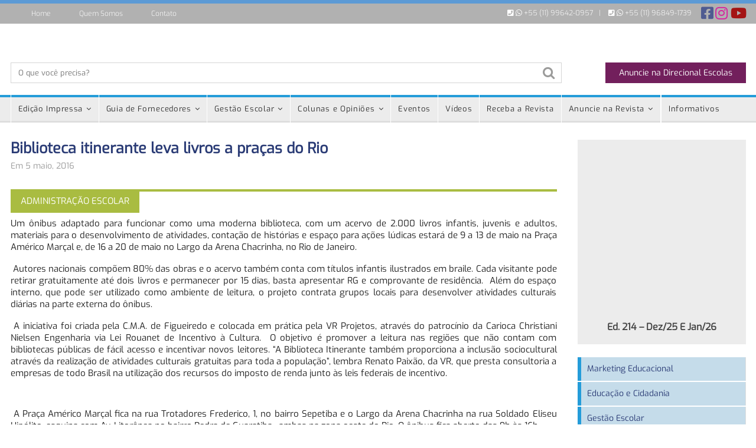

--- FILE ---
content_type: text/html; charset=UTF-8
request_url: https://direcionalescolas.com.br/biblioteca-itinerante-leva-livros-pracas-do-rio/
body_size: 24204
content:
	<!DOCTYPE html>
		<!--[if IE 8]>
	<html class="ie ie8" dir="ltr" lang="pt-BR" prefix="og: https://ogp.me/ns#"> <![endif]-->
	<!--[if IE 9]>
	<html class="ie ie9" dir="ltr" lang="pt-BR" prefix="og: https://ogp.me/ns#"> <![endif]-->
	<!--[if gt IE 9]><!-->
<html dir="ltr" lang="pt-BR" prefix="og: https://ogp.me/ns#"> <!--<![endif]-->
	<head>
				<meta charset="UTF-8">
		<meta http-equiv="X-UA-Compatible" content="IE=edge">
		<meta name="viewport" content="width=device-width, initial-scale=1.0">
		<link rel="pingback" href="https://direcionalescolas.com.br/xmlrpc.php"/>

		<!-- Global site tag (gtag.js) - Google Analytics -->
<script async src="https://www.googletagmanager.com/gtag/js?id=UA-15302840-1" type="a0f2c99854829303faf79750-text/javascript"></script>
<script type="a0f2c99854829303faf79750-text/javascript">
    window.dataLayer = window.dataLayer || [];
    function gtag() {
        dataLayer.push(arguments);
    }
    gtag('js', new Date());

    gtag('config', 'UA-15302840-1', { 'anonymize_ip': false } );
</script>

		<!-- All in One SEO 4.7.7.2 - aioseo.com -->
	<meta name="description" content="Um ônibus adaptado para funcionar como uma moderna biblioteca, com um acervo de 2.000 livros infantis, juvenis e adultos, materiais para o desenvolvimento de atividades, contação de histórias e espaço para ações lúdicas estará de 9 a 13 de maio na Praça Américo Marçal e, de 16 a 20 de maio no Largo da Arena" />
	<meta name="robots" content="max-image-preview:large" />
	<meta name="author" content="Direcional Escolas"/>
	<link rel="canonical" href="https://direcionalescolas.com.br/biblioteca-itinerante-leva-livros-pracas-do-rio/" />
	<meta name="generator" content="All in One SEO (AIOSEO) 4.7.7.2" />
		<meta property="og:locale" content="pt_BR" />
		<meta property="og:site_name" content="Revista Direcional Escolas - Guia para Gestores de Escolas" />
		<meta property="og:type" content="article" />
		<meta property="og:title" content="Biblioteca itinerante leva livros a praças do Rio - Revista Direcional Escolas" />
		<meta property="og:description" content="Um ônibus adaptado para funcionar como uma moderna biblioteca, com um acervo de 2.000 livros infantis, juvenis e adultos, materiais para o desenvolvimento de atividades, contação de histórias e espaço para ações lúdicas estará de 9 a 13 de maio na Praça Américo Marçal e, de 16 a 20 de maio no Largo da Arena" />
		<meta property="og:url" content="https://direcionalescolas.com.br/biblioteca-itinerante-leva-livros-pracas-do-rio/" />
		<meta property="article:published_time" content="2016-05-05T19:28:13+00:00" />
		<meta property="article:modified_time" content="2018-03-27T15:32:10+00:00" />
		<meta name="twitter:card" content="summary_large_image" />
		<meta name="twitter:title" content="Biblioteca itinerante leva livros a praças do Rio - Revista Direcional Escolas" />
		<meta name="twitter:description" content="Um ônibus adaptado para funcionar como uma moderna biblioteca, com um acervo de 2.000 livros infantis, juvenis e adultos, materiais para o desenvolvimento de atividades, contação de histórias e espaço para ações lúdicas estará de 9 a 13 de maio na Praça Américo Marçal e, de 16 a 20 de maio no Largo da Arena" />
		<script type="application/ld+json" class="aioseo-schema">
			{"@context":"https:\/\/schema.org","@graph":[{"@type":"BlogPosting","@id":"https:\/\/direcionalescolas.com.br\/biblioteca-itinerante-leva-livros-pracas-do-rio\/#blogposting","name":"Biblioteca itinerante leva livros a pra\u00e7as do Rio - Revista Direcional Escolas","headline":"Biblioteca itinerante leva livros a pra\u00e7as do Rio","author":{"@id":"https:\/\/direcionalescolas.com.br\/author\/gregory\/#author"},"publisher":{"@id":"https:\/\/direcionalescolas.com.br\/#organization"},"image":{"@type":"ImageObject","url":"https:\/\/direcionalescolas.com.br\/wp-content\/uploads\/2016\/05\/livro.jpg","width":650,"height":300},"datePublished":"2016-05-05T16:28:13-03:00","dateModified":"2018-03-27T12:32:10-03:00","inLanguage":"pt-BR","mainEntityOfPage":{"@id":"https:\/\/direcionalescolas.com.br\/biblioteca-itinerante-leva-livros-pracas-do-rio\/#webpage"},"isPartOf":{"@id":"https:\/\/direcionalescolas.com.br\/biblioteca-itinerante-leva-livros-pracas-do-rio\/#webpage"},"articleSection":"Administra\u00e7\u00e3o Escolar, Mat\u00e9rias, biblioteca, iniciativa, leitura, livro, rio de janeiro"},{"@type":"BreadcrumbList","@id":"https:\/\/direcionalescolas.com.br\/biblioteca-itinerante-leva-livros-pracas-do-rio\/#breadcrumblist","itemListElement":[{"@type":"ListItem","@id":"https:\/\/direcionalescolas.com.br\/#listItem","position":1,"name":"In\u00edcio","item":"https:\/\/direcionalescolas.com.br\/","nextItem":{"@type":"ListItem","@id":"https:\/\/direcionalescolas.com.br\/biblioteca-itinerante-leva-livros-pracas-do-rio\/#listItem","name":"Biblioteca itinerante leva livros a pra\u00e7as do Rio"}},{"@type":"ListItem","@id":"https:\/\/direcionalescolas.com.br\/biblioteca-itinerante-leva-livros-pracas-do-rio\/#listItem","position":2,"name":"Biblioteca itinerante leva livros a pra\u00e7as do Rio","previousItem":{"@type":"ListItem","@id":"https:\/\/direcionalescolas.com.br\/#listItem","name":"In\u00edcio"}}]},{"@type":"Organization","@id":"https:\/\/direcionalescolas.com.br\/#organization","name":"Revista Direcional Escolas","description":"Guia para Gestores de Escolas","url":"https:\/\/direcionalescolas.com.br\/"},{"@type":"Person","@id":"https:\/\/direcionalescolas.com.br\/author\/gregory\/#author","url":"https:\/\/direcionalescolas.com.br\/author\/gregory\/","name":"Direcional Escolas","image":{"@type":"ImageObject","@id":"https:\/\/direcionalescolas.com.br\/biblioteca-itinerante-leva-livros-pracas-do-rio\/#authorImage","url":"https:\/\/secure.gravatar.com\/avatar\/b54fbd1d6b40a0ae70a32dc5d6e022dc?s=96&d=mm&r=g","width":96,"height":96,"caption":"Direcional Escolas"}},{"@type":"WebPage","@id":"https:\/\/direcionalescolas.com.br\/biblioteca-itinerante-leva-livros-pracas-do-rio\/#webpage","url":"https:\/\/direcionalescolas.com.br\/biblioteca-itinerante-leva-livros-pracas-do-rio\/","name":"Biblioteca itinerante leva livros a pra\u00e7as do Rio - Revista Direcional Escolas","description":"Um \u00f4nibus adaptado para funcionar como uma moderna biblioteca, com um acervo de 2.000 livros infantis, juvenis e adultos, materiais para o desenvolvimento de atividades, conta\u00e7\u00e3o de hist\u00f3rias e espa\u00e7o para a\u00e7\u00f5es l\u00fadicas estar\u00e1 de 9 a 13 de maio na Pra\u00e7a Am\u00e9rico Mar\u00e7al e, de 16 a 20 de maio no Largo da Arena","inLanguage":"pt-BR","isPartOf":{"@id":"https:\/\/direcionalescolas.com.br\/#website"},"breadcrumb":{"@id":"https:\/\/direcionalescolas.com.br\/biblioteca-itinerante-leva-livros-pracas-do-rio\/#breadcrumblist"},"author":{"@id":"https:\/\/direcionalescolas.com.br\/author\/gregory\/#author"},"creator":{"@id":"https:\/\/direcionalescolas.com.br\/author\/gregory\/#author"},"image":{"@type":"ImageObject","url":"https:\/\/direcionalescolas.com.br\/wp-content\/uploads\/2016\/05\/livro.jpg","@id":"https:\/\/direcionalescolas.com.br\/biblioteca-itinerante-leva-livros-pracas-do-rio\/#mainImage","width":650,"height":300},"primaryImageOfPage":{"@id":"https:\/\/direcionalescolas.com.br\/biblioteca-itinerante-leva-livros-pracas-do-rio\/#mainImage"},"datePublished":"2016-05-05T16:28:13-03:00","dateModified":"2018-03-27T12:32:10-03:00"},{"@type":"WebSite","@id":"https:\/\/direcionalescolas.com.br\/#website","url":"https:\/\/direcionalescolas.com.br\/","name":"Revista Direcional Escolas","description":"Guia para Gestores de Escolas","inLanguage":"pt-BR","publisher":{"@id":"https:\/\/direcionalescolas.com.br\/#organization"}}]}
		</script>
		<!-- All in One SEO -->


	<!-- This site is optimized with the Yoast SEO plugin v21.0 - https://yoast.com/wordpress/plugins/seo/ -->
	<title>Biblioteca itinerante leva livros a praças do Rio - Revista Direcional Escolas</title>
	<link rel="canonical" href="https://direcionalescolas.com.br/biblioteca-itinerante-leva-livros-pracas-do-rio/" />
	<meta property="og:locale" content="pt_BR" />
	<meta property="og:type" content="article" />
	<meta property="og:title" content="Biblioteca itinerante leva livros a praças do Rio - Revista Direcional Escolas" />
	<meta property="og:description" content="Um ônibus adaptado para funcionar como uma moderna biblioteca, com um acervo de 2.000 livros infantis, juvenis e adultos, materiais para o desenvolvimento de atividades, contação de histórias e espaço para ações lúdicas estará de 9 a 13 de maio na Praça Américo Marçal e, de 16 a 20 de maio no Largo da Arena [&hellip;]" />
	<meta property="og:url" content="https://direcionalescolas.com.br/biblioteca-itinerante-leva-livros-pracas-do-rio/" />
	<meta property="og:site_name" content="Revista Direcional Escolas" />
	<meta property="article:publisher" content="https://www.facebook.com/DirecionalEscolas" />
	<meta property="article:published_time" content="2016-05-05T19:28:13+00:00" />
	<meta property="article:modified_time" content="2018-03-27T15:32:10+00:00" />
	<meta property="og:image" content="https://direcionalescolas.com.br/wp-content/uploads/2016/05/livro.jpg" />
	<meta property="og:image:width" content="650" />
	<meta property="og:image:height" content="300" />
	<meta property="og:image:type" content="image/jpeg" />
	<meta name="author" content="Direcional Escolas" />
	<meta name="twitter:card" content="summary_large_image" />
	<meta name="twitter:label1" content="Escrito por" />
	<meta name="twitter:data1" content="Direcional Escolas" />
	<meta name="twitter:label2" content="Est. tempo de leitura" />
	<meta name="twitter:data2" content="1 minuto" />
	<script type="application/ld+json" class="yoast-schema-graph">{"@context":"https://schema.org","@graph":[{"@type":"Article","@id":"https://direcionalescolas.com.br/biblioteca-itinerante-leva-livros-pracas-do-rio/#article","isPartOf":{"@id":"https://direcionalescolas.com.br/biblioteca-itinerante-leva-livros-pracas-do-rio/"},"author":{"name":"Direcional Escolas","@id":"https://direcionalescolas.com.br/#/schema/person/9f483b76c9b730a3aaea2bb883a4c193"},"headline":"Biblioteca itinerante leva livros a praças do Rio","datePublished":"2016-05-05T19:28:13+00:00","dateModified":"2018-03-27T15:32:10+00:00","mainEntityOfPage":{"@id":"https://direcionalescolas.com.br/biblioteca-itinerante-leva-livros-pracas-do-rio/"},"wordCount":303,"commentCount":0,"publisher":{"@id":"https://direcionalescolas.com.br/#organization"},"image":{"@id":"https://direcionalescolas.com.br/biblioteca-itinerante-leva-livros-pracas-do-rio/#primaryimage"},"thumbnailUrl":"https://direcionalescolas.com.br/wp-content/uploads/2016/05/livro.jpg","keywords":["biblioteca","iniciativa","leitura","livro","rio de janeiro"],"articleSection":["Administração Escolar","Matérias"],"inLanguage":"pt-BR","potentialAction":[{"@type":"CommentAction","name":"Comment","target":["https://direcionalescolas.com.br/biblioteca-itinerante-leva-livros-pracas-do-rio/#respond"]}]},{"@type":"WebPage","@id":"https://direcionalescolas.com.br/biblioteca-itinerante-leva-livros-pracas-do-rio/","url":"https://direcionalescolas.com.br/biblioteca-itinerante-leva-livros-pracas-do-rio/","name":"Biblioteca itinerante leva livros a praças do Rio - Revista Direcional Escolas","isPartOf":{"@id":"https://direcionalescolas.com.br/#website"},"primaryImageOfPage":{"@id":"https://direcionalescolas.com.br/biblioteca-itinerante-leva-livros-pracas-do-rio/#primaryimage"},"image":{"@id":"https://direcionalescolas.com.br/biblioteca-itinerante-leva-livros-pracas-do-rio/#primaryimage"},"thumbnailUrl":"https://direcionalescolas.com.br/wp-content/uploads/2016/05/livro.jpg","datePublished":"2016-05-05T19:28:13+00:00","dateModified":"2018-03-27T15:32:10+00:00","breadcrumb":{"@id":"https://direcionalescolas.com.br/biblioteca-itinerante-leva-livros-pracas-do-rio/#breadcrumb"},"inLanguage":"pt-BR","potentialAction":[{"@type":"ReadAction","target":["https://direcionalescolas.com.br/biblioteca-itinerante-leva-livros-pracas-do-rio/"]}]},{"@type":"ImageObject","inLanguage":"pt-BR","@id":"https://direcionalescolas.com.br/biblioteca-itinerante-leva-livros-pracas-do-rio/#primaryimage","url":"https://direcionalescolas.com.br/wp-content/uploads/2016/05/livro.jpg","contentUrl":"https://direcionalescolas.com.br/wp-content/uploads/2016/05/livro.jpg","width":650,"height":300},{"@type":"BreadcrumbList","@id":"https://direcionalescolas.com.br/biblioteca-itinerante-leva-livros-pracas-do-rio/#breadcrumb","itemListElement":[{"@type":"ListItem","position":1,"name":"Início","item":"https://direcionalescolas.com.br/"},{"@type":"ListItem","position":2,"name":"Biblioteca itinerante leva livros a praças do Rio"}]},{"@type":"WebSite","@id":"https://direcionalescolas.com.br/#website","url":"https://direcionalescolas.com.br/","name":"Revista Direcional Escolas","description":"Guia para Gestores de Escolas","publisher":{"@id":"https://direcionalescolas.com.br/#organization"},"potentialAction":[{"@type":"SearchAction","target":{"@type":"EntryPoint","urlTemplate":"https://direcionalescolas.com.br/?s={search_term_string}"},"query-input":"required name=search_term_string"}],"inLanguage":"pt-BR"},{"@type":"Organization","@id":"https://direcionalescolas.com.br/#organization","name":"Direcional Escolas","url":"https://direcionalescolas.com.br/","logo":{"@type":"ImageObject","inLanguage":"pt-BR","@id":"https://direcionalescolas.com.br/#/schema/logo/image/","url":"https://i0.wp.com/direcionalescolas.com.br/wp-content/uploads/2018/03/direcional-mobile.png?fit=144%2C50&ssl=1","contentUrl":"https://i0.wp.com/direcionalescolas.com.br/wp-content/uploads/2018/03/direcional-mobile.png?fit=144%2C50&ssl=1","width":144,"height":50,"caption":"Direcional Escolas"},"image":{"@id":"https://direcionalescolas.com.br/#/schema/logo/image/"},"sameAs":["https://www.facebook.com/DirecionalEscolas","https://www.instagram.com/direcionalescolas/","https://www.youtube.com/channel/UCCfDFBbEj60CUSNwIor3ilQ"]},{"@type":"Person","@id":"https://direcionalescolas.com.br/#/schema/person/9f483b76c9b730a3aaea2bb883a4c193","name":"Direcional Escolas","image":{"@type":"ImageObject","inLanguage":"pt-BR","@id":"https://direcionalescolas.com.br/#/schema/person/image/","url":"https://secure.gravatar.com/avatar/b54fbd1d6b40a0ae70a32dc5d6e022dc?s=96&d=mm&r=g","contentUrl":"https://secure.gravatar.com/avatar/b54fbd1d6b40a0ae70a32dc5d6e022dc?s=96&d=mm&r=g","caption":"Direcional Escolas"},"description":"Somos um veículo de comunicação de mídia impressa (revista) e online (portal) que está há 19 anos no mercado da Educação. A Revista DIRECIONAL ESCOLAS é uma referência no setor educacional por promover uma reflexão crítica sobre práticas e políticas educacionais, através de uma linguagem jornalística com conteúdo e informação.","url":"https://direcionalescolas.com.br/author/gregory/"}]}</script>
	<!-- / Yoast SEO plugin. -->



<link rel="alternate" type="application/rss+xml" title="Feed para Revista Direcional Escolas &raquo;" href="https://direcionalescolas.com.br/feed/" />
<link rel="alternate" type="application/rss+xml" title="Feed de comentários para Revista Direcional Escolas &raquo;" href="https://direcionalescolas.com.br/comments/feed/" />
<link rel="alternate" type="application/rss+xml" title="Feed de comentários para Revista Direcional Escolas &raquo; Biblioteca itinerante leva livros a praças do Rio" href="https://direcionalescolas.com.br/biblioteca-itinerante-leva-livros-pracas-do-rio/feed/" />
<link id='omgf-preload-0' rel='preload' href='//direcionalescolas.com.br/wp-content/uploads/omgf/better-framework-main-fonts-mod-l5m4d/exo-normal-latin.woff2?ver=1673453396' as='font' type='font/woff2' crossorigin />
		<!-- This site uses the Google Analytics by MonsterInsights plugin v9.11.0 - Using Analytics tracking - https://www.monsterinsights.com/ -->
							<script src="//www.googletagmanager.com/gtag/js?id=G-F7ELB48RKX"  data-cfasync="false" data-wpfc-render="false" type="text/javascript" async></script>
			<script data-cfasync="false" data-wpfc-render="false" type="text/javascript">
				var mi_version = '9.11.0';
				var mi_track_user = true;
				var mi_no_track_reason = '';
								var MonsterInsightsDefaultLocations = {"page_location":"https:\/\/direcionalescolas.com.br\/biblioteca-itinerante-leva-livros-pracas-do-rio\/"};
								if ( typeof MonsterInsightsPrivacyGuardFilter === 'function' ) {
					var MonsterInsightsLocations = (typeof MonsterInsightsExcludeQuery === 'object') ? MonsterInsightsPrivacyGuardFilter( MonsterInsightsExcludeQuery ) : MonsterInsightsPrivacyGuardFilter( MonsterInsightsDefaultLocations );
				} else {
					var MonsterInsightsLocations = (typeof MonsterInsightsExcludeQuery === 'object') ? MonsterInsightsExcludeQuery : MonsterInsightsDefaultLocations;
				}

								var disableStrs = [
										'ga-disable-G-F7ELB48RKX',
									];

				/* Function to detect opted out users */
				function __gtagTrackerIsOptedOut() {
					for (var index = 0; index < disableStrs.length; index++) {
						if (document.cookie.indexOf(disableStrs[index] + '=true') > -1) {
							return true;
						}
					}

					return false;
				}

				/* Disable tracking if the opt-out cookie exists. */
				if (__gtagTrackerIsOptedOut()) {
					for (var index = 0; index < disableStrs.length; index++) {
						window[disableStrs[index]] = true;
					}
				}

				/* Opt-out function */
				function __gtagTrackerOptout() {
					for (var index = 0; index < disableStrs.length; index++) {
						document.cookie = disableStrs[index] + '=true; expires=Thu, 31 Dec 2099 23:59:59 UTC; path=/';
						window[disableStrs[index]] = true;
					}
				}

				if ('undefined' === typeof gaOptout) {
					function gaOptout() {
						__gtagTrackerOptout();
					}
				}
								window.dataLayer = window.dataLayer || [];

				window.MonsterInsightsDualTracker = {
					helpers: {},
					trackers: {},
				};
				if (mi_track_user) {
					function __gtagDataLayer() {
						dataLayer.push(arguments);
					}

					function __gtagTracker(type, name, parameters) {
						if (!parameters) {
							parameters = {};
						}

						if (parameters.send_to) {
							__gtagDataLayer.apply(null, arguments);
							return;
						}

						if (type === 'event') {
														parameters.send_to = monsterinsights_frontend.v4_id;
							var hookName = name;
							if (typeof parameters['event_category'] !== 'undefined') {
								hookName = parameters['event_category'] + ':' + name;
							}

							if (typeof MonsterInsightsDualTracker.trackers[hookName] !== 'undefined') {
								MonsterInsightsDualTracker.trackers[hookName](parameters);
							} else {
								__gtagDataLayer('event', name, parameters);
							}
							
						} else {
							__gtagDataLayer.apply(null, arguments);
						}
					}

					__gtagTracker('js', new Date());
					__gtagTracker('set', {
						'developer_id.dZGIzZG': true,
											});
					if ( MonsterInsightsLocations.page_location ) {
						__gtagTracker('set', MonsterInsightsLocations);
					}
										__gtagTracker('config', 'G-F7ELB48RKX', {"forceSSL":"true"} );
										window.gtag = __gtagTracker;										(function () {
						/* https://developers.google.com/analytics/devguides/collection/analyticsjs/ */
						/* ga and __gaTracker compatibility shim. */
						var noopfn = function () {
							return null;
						};
						var newtracker = function () {
							return new Tracker();
						};
						var Tracker = function () {
							return null;
						};
						var p = Tracker.prototype;
						p.get = noopfn;
						p.set = noopfn;
						p.send = function () {
							var args = Array.prototype.slice.call(arguments);
							args.unshift('send');
							__gaTracker.apply(null, args);
						};
						var __gaTracker = function () {
							var len = arguments.length;
							if (len === 0) {
								return;
							}
							var f = arguments[len - 1];
							if (typeof f !== 'object' || f === null || typeof f.hitCallback !== 'function') {
								if ('send' === arguments[0]) {
									var hitConverted, hitObject = false, action;
									if ('event' === arguments[1]) {
										if ('undefined' !== typeof arguments[3]) {
											hitObject = {
												'eventAction': arguments[3],
												'eventCategory': arguments[2],
												'eventLabel': arguments[4],
												'value': arguments[5] ? arguments[5] : 1,
											}
										}
									}
									if ('pageview' === arguments[1]) {
										if ('undefined' !== typeof arguments[2]) {
											hitObject = {
												'eventAction': 'page_view',
												'page_path': arguments[2],
											}
										}
									}
									if (typeof arguments[2] === 'object') {
										hitObject = arguments[2];
									}
									if (typeof arguments[5] === 'object') {
										Object.assign(hitObject, arguments[5]);
									}
									if ('undefined' !== typeof arguments[1].hitType) {
										hitObject = arguments[1];
										if ('pageview' === hitObject.hitType) {
											hitObject.eventAction = 'page_view';
										}
									}
									if (hitObject) {
										action = 'timing' === arguments[1].hitType ? 'timing_complete' : hitObject.eventAction;
										hitConverted = mapArgs(hitObject);
										__gtagTracker('event', action, hitConverted);
									}
								}
								return;
							}

							function mapArgs(args) {
								var arg, hit = {};
								var gaMap = {
									'eventCategory': 'event_category',
									'eventAction': 'event_action',
									'eventLabel': 'event_label',
									'eventValue': 'event_value',
									'nonInteraction': 'non_interaction',
									'timingCategory': 'event_category',
									'timingVar': 'name',
									'timingValue': 'value',
									'timingLabel': 'event_label',
									'page': 'page_path',
									'location': 'page_location',
									'title': 'page_title',
									'referrer' : 'page_referrer',
								};
								for (arg in args) {
																		if (!(!args.hasOwnProperty(arg) || !gaMap.hasOwnProperty(arg))) {
										hit[gaMap[arg]] = args[arg];
									} else {
										hit[arg] = args[arg];
									}
								}
								return hit;
							}

							try {
								f.hitCallback();
							} catch (ex) {
							}
						};
						__gaTracker.create = newtracker;
						__gaTracker.getByName = newtracker;
						__gaTracker.getAll = function () {
							return [];
						};
						__gaTracker.remove = noopfn;
						__gaTracker.loaded = true;
						window['__gaTracker'] = __gaTracker;
					})();
									} else {
										console.log("");
					(function () {
						function __gtagTracker() {
							return null;
						}

						window['__gtagTracker'] = __gtagTracker;
						window['gtag'] = __gtagTracker;
					})();
									}
			</script>
							<!-- / Google Analytics by MonsterInsights -->
		<script type="a0f2c99854829303faf79750-text/javascript">
window._wpemojiSettings = {"baseUrl":"https:\/\/s.w.org\/images\/core\/emoji\/14.0.0\/72x72\/","ext":".png","svgUrl":"https:\/\/s.w.org\/images\/core\/emoji\/14.0.0\/svg\/","svgExt":".svg","source":{"concatemoji":"https:\/\/direcionalescolas.com.br\/wp-includes\/js\/wp-emoji-release.min.js?ver=6.1.9"}};
/*! This file is auto-generated */
!function(e,a,t){var n,r,o,i=a.createElement("canvas"),p=i.getContext&&i.getContext("2d");function s(e,t){var a=String.fromCharCode,e=(p.clearRect(0,0,i.width,i.height),p.fillText(a.apply(this,e),0,0),i.toDataURL());return p.clearRect(0,0,i.width,i.height),p.fillText(a.apply(this,t),0,0),e===i.toDataURL()}function c(e){var t=a.createElement("script");t.src=e,t.defer=t.type="text/javascript",a.getElementsByTagName("head")[0].appendChild(t)}for(o=Array("flag","emoji"),t.supports={everything:!0,everythingExceptFlag:!0},r=0;r<o.length;r++)t.supports[o[r]]=function(e){if(p&&p.fillText)switch(p.textBaseline="top",p.font="600 32px Arial",e){case"flag":return s([127987,65039,8205,9895,65039],[127987,65039,8203,9895,65039])?!1:!s([55356,56826,55356,56819],[55356,56826,8203,55356,56819])&&!s([55356,57332,56128,56423,56128,56418,56128,56421,56128,56430,56128,56423,56128,56447],[55356,57332,8203,56128,56423,8203,56128,56418,8203,56128,56421,8203,56128,56430,8203,56128,56423,8203,56128,56447]);case"emoji":return!s([129777,127995,8205,129778,127999],[129777,127995,8203,129778,127999])}return!1}(o[r]),t.supports.everything=t.supports.everything&&t.supports[o[r]],"flag"!==o[r]&&(t.supports.everythingExceptFlag=t.supports.everythingExceptFlag&&t.supports[o[r]]);t.supports.everythingExceptFlag=t.supports.everythingExceptFlag&&!t.supports.flag,t.DOMReady=!1,t.readyCallback=function(){t.DOMReady=!0},t.supports.everything||(n=function(){t.readyCallback()},a.addEventListener?(a.addEventListener("DOMContentLoaded",n,!1),e.addEventListener("load",n,!1)):(e.attachEvent("onload",n),a.attachEvent("onreadystatechange",function(){"complete"===a.readyState&&t.readyCallback()})),(e=t.source||{}).concatemoji?c(e.concatemoji):e.wpemoji&&e.twemoji&&(c(e.twemoji),c(e.wpemoji)))}(window,document,window._wpemojiSettings);
</script>
<style type="text/css">
img.wp-smiley,
img.emoji {
	display: inline !important;
	border: none !important;
	box-shadow: none !important;
	height: 1em !important;
	width: 1em !important;
	margin: 0 0.07em !important;
	vertical-align: -0.1em !important;
	background: none !important;
	padding: 0 !important;
}
</style>
	<link rel='stylesheet' id='wp-block-library-css' href='https://direcionalescolas.com.br/wp-includes/css/dist/block-library/style.min.css?ver=6.1.9' type='text/css' media='all' />
<link rel='stylesheet' id='classic-theme-styles-css' href='https://direcionalescolas.com.br/wp-includes/css/classic-themes.min.css?ver=1' type='text/css' media='all' />
<style id='global-styles-inline-css' type='text/css'>
body{--wp--preset--color--black: #000000;--wp--preset--color--cyan-bluish-gray: #abb8c3;--wp--preset--color--white: #ffffff;--wp--preset--color--pale-pink: #f78da7;--wp--preset--color--vivid-red: #cf2e2e;--wp--preset--color--luminous-vivid-orange: #ff6900;--wp--preset--color--luminous-vivid-amber: #fcb900;--wp--preset--color--light-green-cyan: #7bdcb5;--wp--preset--color--vivid-green-cyan: #00d084;--wp--preset--color--pale-cyan-blue: #8ed1fc;--wp--preset--color--vivid-cyan-blue: #0693e3;--wp--preset--color--vivid-purple: #9b51e0;--wp--preset--gradient--vivid-cyan-blue-to-vivid-purple: linear-gradient(135deg,rgba(6,147,227,1) 0%,rgb(155,81,224) 100%);--wp--preset--gradient--light-green-cyan-to-vivid-green-cyan: linear-gradient(135deg,rgb(122,220,180) 0%,rgb(0,208,130) 100%);--wp--preset--gradient--luminous-vivid-amber-to-luminous-vivid-orange: linear-gradient(135deg,rgba(252,185,0,1) 0%,rgba(255,105,0,1) 100%);--wp--preset--gradient--luminous-vivid-orange-to-vivid-red: linear-gradient(135deg,rgba(255,105,0,1) 0%,rgb(207,46,46) 100%);--wp--preset--gradient--very-light-gray-to-cyan-bluish-gray: linear-gradient(135deg,rgb(238,238,238) 0%,rgb(169,184,195) 100%);--wp--preset--gradient--cool-to-warm-spectrum: linear-gradient(135deg,rgb(74,234,220) 0%,rgb(151,120,209) 20%,rgb(207,42,186) 40%,rgb(238,44,130) 60%,rgb(251,105,98) 80%,rgb(254,248,76) 100%);--wp--preset--gradient--blush-light-purple: linear-gradient(135deg,rgb(255,206,236) 0%,rgb(152,150,240) 100%);--wp--preset--gradient--blush-bordeaux: linear-gradient(135deg,rgb(254,205,165) 0%,rgb(254,45,45) 50%,rgb(107,0,62) 100%);--wp--preset--gradient--luminous-dusk: linear-gradient(135deg,rgb(255,203,112) 0%,rgb(199,81,192) 50%,rgb(65,88,208) 100%);--wp--preset--gradient--pale-ocean: linear-gradient(135deg,rgb(255,245,203) 0%,rgb(182,227,212) 50%,rgb(51,167,181) 100%);--wp--preset--gradient--electric-grass: linear-gradient(135deg,rgb(202,248,128) 0%,rgb(113,206,126) 100%);--wp--preset--gradient--midnight: linear-gradient(135deg,rgb(2,3,129) 0%,rgb(40,116,252) 100%);--wp--preset--duotone--dark-grayscale: url('#wp-duotone-dark-grayscale');--wp--preset--duotone--grayscale: url('#wp-duotone-grayscale');--wp--preset--duotone--purple-yellow: url('#wp-duotone-purple-yellow');--wp--preset--duotone--blue-red: url('#wp-duotone-blue-red');--wp--preset--duotone--midnight: url('#wp-duotone-midnight');--wp--preset--duotone--magenta-yellow: url('#wp-duotone-magenta-yellow');--wp--preset--duotone--purple-green: url('#wp-duotone-purple-green');--wp--preset--duotone--blue-orange: url('#wp-duotone-blue-orange');--wp--preset--font-size--small: 13px;--wp--preset--font-size--medium: 20px;--wp--preset--font-size--large: 36px;--wp--preset--font-size--x-large: 42px;--wp--preset--spacing--20: 0.44rem;--wp--preset--spacing--30: 0.67rem;--wp--preset--spacing--40: 1rem;--wp--preset--spacing--50: 1.5rem;--wp--preset--spacing--60: 2.25rem;--wp--preset--spacing--70: 3.38rem;--wp--preset--spacing--80: 5.06rem;}:where(.is-layout-flex){gap: 0.5em;}body .is-layout-flow > .alignleft{float: left;margin-inline-start: 0;margin-inline-end: 2em;}body .is-layout-flow > .alignright{float: right;margin-inline-start: 2em;margin-inline-end: 0;}body .is-layout-flow > .aligncenter{margin-left: auto !important;margin-right: auto !important;}body .is-layout-constrained > .alignleft{float: left;margin-inline-start: 0;margin-inline-end: 2em;}body .is-layout-constrained > .alignright{float: right;margin-inline-start: 2em;margin-inline-end: 0;}body .is-layout-constrained > .aligncenter{margin-left: auto !important;margin-right: auto !important;}body .is-layout-constrained > :where(:not(.alignleft):not(.alignright):not(.alignfull)){max-width: var(--wp--style--global--content-size);margin-left: auto !important;margin-right: auto !important;}body .is-layout-constrained > .alignwide{max-width: var(--wp--style--global--wide-size);}body .is-layout-flex{display: flex;}body .is-layout-flex{flex-wrap: wrap;align-items: center;}body .is-layout-flex > *{margin: 0;}:where(.wp-block-columns.is-layout-flex){gap: 2em;}.has-black-color{color: var(--wp--preset--color--black) !important;}.has-cyan-bluish-gray-color{color: var(--wp--preset--color--cyan-bluish-gray) !important;}.has-white-color{color: var(--wp--preset--color--white) !important;}.has-pale-pink-color{color: var(--wp--preset--color--pale-pink) !important;}.has-vivid-red-color{color: var(--wp--preset--color--vivid-red) !important;}.has-luminous-vivid-orange-color{color: var(--wp--preset--color--luminous-vivid-orange) !important;}.has-luminous-vivid-amber-color{color: var(--wp--preset--color--luminous-vivid-amber) !important;}.has-light-green-cyan-color{color: var(--wp--preset--color--light-green-cyan) !important;}.has-vivid-green-cyan-color{color: var(--wp--preset--color--vivid-green-cyan) !important;}.has-pale-cyan-blue-color{color: var(--wp--preset--color--pale-cyan-blue) !important;}.has-vivid-cyan-blue-color{color: var(--wp--preset--color--vivid-cyan-blue) !important;}.has-vivid-purple-color{color: var(--wp--preset--color--vivid-purple) !important;}.has-black-background-color{background-color: var(--wp--preset--color--black) !important;}.has-cyan-bluish-gray-background-color{background-color: var(--wp--preset--color--cyan-bluish-gray) !important;}.has-white-background-color{background-color: var(--wp--preset--color--white) !important;}.has-pale-pink-background-color{background-color: var(--wp--preset--color--pale-pink) !important;}.has-vivid-red-background-color{background-color: var(--wp--preset--color--vivid-red) !important;}.has-luminous-vivid-orange-background-color{background-color: var(--wp--preset--color--luminous-vivid-orange) !important;}.has-luminous-vivid-amber-background-color{background-color: var(--wp--preset--color--luminous-vivid-amber) !important;}.has-light-green-cyan-background-color{background-color: var(--wp--preset--color--light-green-cyan) !important;}.has-vivid-green-cyan-background-color{background-color: var(--wp--preset--color--vivid-green-cyan) !important;}.has-pale-cyan-blue-background-color{background-color: var(--wp--preset--color--pale-cyan-blue) !important;}.has-vivid-cyan-blue-background-color{background-color: var(--wp--preset--color--vivid-cyan-blue) !important;}.has-vivid-purple-background-color{background-color: var(--wp--preset--color--vivid-purple) !important;}.has-black-border-color{border-color: var(--wp--preset--color--black) !important;}.has-cyan-bluish-gray-border-color{border-color: var(--wp--preset--color--cyan-bluish-gray) !important;}.has-white-border-color{border-color: var(--wp--preset--color--white) !important;}.has-pale-pink-border-color{border-color: var(--wp--preset--color--pale-pink) !important;}.has-vivid-red-border-color{border-color: var(--wp--preset--color--vivid-red) !important;}.has-luminous-vivid-orange-border-color{border-color: var(--wp--preset--color--luminous-vivid-orange) !important;}.has-luminous-vivid-amber-border-color{border-color: var(--wp--preset--color--luminous-vivid-amber) !important;}.has-light-green-cyan-border-color{border-color: var(--wp--preset--color--light-green-cyan) !important;}.has-vivid-green-cyan-border-color{border-color: var(--wp--preset--color--vivid-green-cyan) !important;}.has-pale-cyan-blue-border-color{border-color: var(--wp--preset--color--pale-cyan-blue) !important;}.has-vivid-cyan-blue-border-color{border-color: var(--wp--preset--color--vivid-cyan-blue) !important;}.has-vivid-purple-border-color{border-color: var(--wp--preset--color--vivid-purple) !important;}.has-vivid-cyan-blue-to-vivid-purple-gradient-background{background: var(--wp--preset--gradient--vivid-cyan-blue-to-vivid-purple) !important;}.has-light-green-cyan-to-vivid-green-cyan-gradient-background{background: var(--wp--preset--gradient--light-green-cyan-to-vivid-green-cyan) !important;}.has-luminous-vivid-amber-to-luminous-vivid-orange-gradient-background{background: var(--wp--preset--gradient--luminous-vivid-amber-to-luminous-vivid-orange) !important;}.has-luminous-vivid-orange-to-vivid-red-gradient-background{background: var(--wp--preset--gradient--luminous-vivid-orange-to-vivid-red) !important;}.has-very-light-gray-to-cyan-bluish-gray-gradient-background{background: var(--wp--preset--gradient--very-light-gray-to-cyan-bluish-gray) !important;}.has-cool-to-warm-spectrum-gradient-background{background: var(--wp--preset--gradient--cool-to-warm-spectrum) !important;}.has-blush-light-purple-gradient-background{background: var(--wp--preset--gradient--blush-light-purple) !important;}.has-blush-bordeaux-gradient-background{background: var(--wp--preset--gradient--blush-bordeaux) !important;}.has-luminous-dusk-gradient-background{background: var(--wp--preset--gradient--luminous-dusk) !important;}.has-pale-ocean-gradient-background{background: var(--wp--preset--gradient--pale-ocean) !important;}.has-electric-grass-gradient-background{background: var(--wp--preset--gradient--electric-grass) !important;}.has-midnight-gradient-background{background: var(--wp--preset--gradient--midnight) !important;}.has-small-font-size{font-size: var(--wp--preset--font-size--small) !important;}.has-medium-font-size{font-size: var(--wp--preset--font-size--medium) !important;}.has-large-font-size{font-size: var(--wp--preset--font-size--large) !important;}.has-x-large-font-size{font-size: var(--wp--preset--font-size--x-large) !important;}
.wp-block-navigation a:where(:not(.wp-element-button)){color: inherit;}
:where(.wp-block-columns.is-layout-flex){gap: 2em;}
.wp-block-pullquote{font-size: 1.5em;line-height: 1.6;}
</style>
<link rel='stylesheet' id='contact-form-7-css' href='https://direcionalescolas.com.br/wp-content/plugins/contact-form-7/includes/css/styles.css?ver=5.7.7' type='text/css' media='all' />
<link rel='stylesheet' id='wpsm_counter-font-awesome-front-css' href='https://direcionalescolas.com.br/wp-content/plugins/counter-number-showcase/assets/css/font-awesome/css/font-awesome.min.css?ver=6.1.9' type='text/css' media='all' />
<link rel='stylesheet' id='wpsm_counter_bootstrap-front-css' href='https://direcionalescolas.com.br/wp-content/plugins/counter-number-showcase/assets/css/bootstrap-front.css?ver=6.1.9' type='text/css' media='all' />
<link rel='stylesheet' id='wpsm_counter_column-css' href='https://direcionalescolas.com.br/wp-content/plugins/counter-number-showcase/assets/css/counter-column.css?ver=6.1.9' type='text/css' media='all' />
<link rel='stylesheet' id='rs-plugin-settings-css' href='https://direcionalescolas.com.br/wp-content/plugins/revslider/public/assets/css/settings.css?ver=5.4.6.3' type='text/css' media='all' />
<style id='rs-plugin-settings-inline-css' type='text/css'>
#rs-demo-id {}
</style>
<link rel='stylesheet' id='awesome-admin-css' href='https://direcionalescolas.com.br/wp-content/plugins/tf-numbers-number-counter-animaton/assets/css/font-awesome.min.css?ver=1' type='text/css' media='all' />
<link rel='stylesheet' id='tf_numbers-style-css' href='https://direcionalescolas.com.br/wp-content/plugins/tf-numbers-number-counter-animaton/assets/css/style.css?ver=1' type='text/css' media='all' />
<link rel='stylesheet' id='publisher-child-css' href='https://direcionalescolas.com.br/wp-content/themes/publisher-child/style.css?ver=1.0.0' type='text/css' media='all' />
<link crossorigin="anonymous" rel='stylesheet' id='better-framework-main-fonts-css' href='//direcionalescolas.com.br/wp-content/uploads/omgf/better-framework-main-fonts-mod-l5m4d/better-framework-main-fonts-mod-l5m4d.css?ver=1673453396' type='text/css' media='all' />
<script type="a0f2c99854829303faf79750-text/javascript" src='https://direcionalescolas.com.br/wp-content/plugins/google-analytics-for-wordpress/assets/js/frontend-gtag.min.js?ver=9.11.0' id='monsterinsights-frontend-script-js'></script>
<script data-cfasync="false" data-wpfc-render="false" type="text/javascript" id='monsterinsights-frontend-script-js-extra'>/* <![CDATA[ */
var monsterinsights_frontend = {"js_events_tracking":"true","download_extensions":"doc,pdf,ppt,zip,xls,docx,pptx,xlsx","inbound_paths":"[]","home_url":"https:\/\/direcionalescolas.com.br","hash_tracking":"false","v4_id":"G-F7ELB48RKX"};/* ]]> */
</script>
<script type="a0f2c99854829303faf79750-text/javascript" src='https://direcionalescolas.com.br/wp-includes/js/jquery/jquery.min.js?ver=3.6.1' id='jquery-core-js'></script>
<script type="a0f2c99854829303faf79750-text/javascript" src='https://direcionalescolas.com.br/wp-includes/js/jquery/jquery-migrate.min.js?ver=3.3.2' id='jquery-migrate-js'></script>
<script type="a0f2c99854829303faf79750-text/javascript" id='wp-goal-tracker-ga-js-extra'>
/* <![CDATA[ */
var wpGoalTrackerGaEvents = {"pending":{"view_item":[],"begin_checkout":[],"add_to_cart":[],"view_cart":[],"purchase":[]}};
var wpGoalTrackerGa = {"version":"1.1.5","is_front_page":"","trackLinks":{"enabled":true,"type":"all"},"trackEmailLinks":"1","pageSpeedTracking":"","click":[],"visibility":[],"pageTitle":"Biblioteca itinerante leva livros a pra\u00e7as do Rio"};
/* ]]> */
</script>
<script type="a0f2c99854829303faf79750-text/javascript" src='https://direcionalescolas.com.br/wp-content/plugins/goal-tracker-ga/public/js/wp-goal-tracker-ga-public.js?ver=1.1.5' id='wp-goal-tracker-ga-js'></script>
<script type="a0f2c99854829303faf79750-text/javascript" src='https://direcionalescolas.com.br/wp-content/plugins/revslider/public/assets/js/jquery.themepunch.tools.min.js?ver=5.4.6.3' id='tp-tools-js'></script>
<script type="a0f2c99854829303faf79750-text/javascript" src='https://direcionalescolas.com.br/wp-content/plugins/revslider/public/assets/js/jquery.themepunch.revolution.min.js?ver=5.4.6.3' id='revmin-js'></script>
<script type="a0f2c99854829303faf79750-text/javascript" src='https://direcionalescolas.com.br/wp-content/plugins/tf-numbers-number-counter-animaton/assets/js/tf_numbers.js?ver=1' id='tf_numbers-js'></script>
<script type="a0f2c99854829303faf79750-text/javascript" id='ga_events_main_script-js-extra'>
/* <![CDATA[ */
var ga_options = {"link_clicks_delay":"120","gtm":"0","anonymizeip":"0","advanced":"0","snippet_type":"gst","tracking_id":"UA-15302840-1","gtm_id":"","domain":"direcionalescolas.com.br","scroll_elements":[],"click_elements":[{"name":"superbanner_ebookbncc","type":"id","category":"","action":"","label":"","value":"","bounce":"true"}],"download_tracking_type":["pdf","mp3","pptx","docx"],"force_snippet":"none"};
var gaePlaceholders = {"is_front_page":"","page_title":"Biblioteca itinerante leva livros a pra\u00e7as do Rio"};
/* ]]> */
</script>
<script type="a0f2c99854829303faf79750-text/javascript" src='https://direcionalescolas.com.br/wp-content/plugins/wp-google-analytics-events/js/main.js?ver=1.0' id='ga_events_main_script-js'></script>
<!--[if lt IE 9]>
<script type='text/javascript' src='https://direcionalescolas.com.br/wp-content/themes/publisher/includes/libs/better-framework/assets/js/html5shiv.min.js?ver=3.5.2' id='bf-html5shiv-js'></script>
<![endif]-->
<!--[if lt IE 9]>
<script type='text/javascript' src='https://direcionalescolas.com.br/wp-content/themes/publisher/includes/libs/better-framework/assets/js/respond.min.js?ver=3.5.2' id='bf-respond-js'></script>
<![endif]-->
<script type="a0f2c99854829303faf79750-text/javascript" src='https://direcionalescolas.com.br/wp-content/plugins/better-adsmanager/js/advertising.min.js?ver=1.16.4' id='better-advertising-js'></script>
<link rel="https://api.w.org/" href="https://direcionalescolas.com.br/wp-json/" /><link rel="alternate" type="application/json" href="https://direcionalescolas.com.br/wp-json/wp/v2/posts/247226" /><link rel="EditURI" type="application/rsd+xml" title="RSD" href="https://direcionalescolas.com.br/xmlrpc.php?rsd" />
<link rel="wlwmanifest" type="application/wlwmanifest+xml" href="https://direcionalescolas.com.br/wp-includes/wlwmanifest.xml" />
<meta name="generator" content="WordPress 6.1.9" />
<link rel='shortlink' href='https://direcionalescolas.com.br/?p=247226' />
<link rel="alternate" type="application/json+oembed" href="https://direcionalescolas.com.br/wp-json/oembed/1.0/embed?url=https%3A%2F%2Fdirecionalescolas.com.br%2Fbiblioteca-itinerante-leva-livros-pracas-do-rio%2F" />
<link rel="alternate" type="text/xml+oembed" href="https://direcionalescolas.com.br/wp-json/oembed/1.0/embed?url=https%3A%2F%2Fdirecionalescolas.com.br%2Fbiblioteca-itinerante-leva-livros-pracas-do-rio%2F&#038;format=xml" />
			<meta property="ia:markup_url" content="https://direcionalescolas.com.br/biblioteca-itinerante-leva-livros-pracas-do-rio/?ia_markup=1" />
			<!-- Global site tag (gtag.js) - Google Analytics -->
		<script async src="https://www.googletagmanager.com/gtag/js?id=G-99DSWL3WWT" type="a0f2c99854829303faf79750-text/javascript"></script>
		<script type="a0f2c99854829303faf79750-text/javascript">
			window.dataLayer = window.dataLayer || [];
			function gtag(){dataLayer.push(arguments);}
			gtag("js", new Date());

			gtag("config", "G-99DSWL3WWT",{"debug_mode":true});
		</script><!-- Google Tag Manager -->
<script type="a0f2c99854829303faf79750-text/javascript">(function(w,d,s,l,i){w[l]=w[l]||[];w[l].push({'gtm.start':
new Date().getTime(),event:'gtm.js'});var f=d.getElementsByTagName(s)[0],
j=d.createElement(s),dl=l!='dataLayer'?'&l='+l:'';j.async=true;j.src=
'https://www.googletagmanager.com/gtm.js?id='+i+dl;f.parentNode.insertBefore(j,f);
})(window,document,'script','dataLayer','GTM-WTXJKPJ');</script>
<!-- End Google Tag Manager -->		<script type="a0f2c99854829303faf79750-text/javascript">
			document.documentElement.className = document.documentElement.className.replace( 'no-js', 'js' );
		</script>
				<style>
			.no-js img.lazyload { display: none; }
			figure.wp-block-image img.lazyloading { min-width: 150px; }
							.lazyload, .lazyloading { opacity: 0; }
				.lazyloaded {
					opacity: 1;
					transition: opacity 400ms;
					transition-delay: 0ms;
				}
					</style>
		
<!-- Meta Pixel Code -->
<script type="a0f2c99854829303faf79750-text/javascript">
!function(f,b,e,v,n,t,s){if(f.fbq)return;n=f.fbq=function(){n.callMethod?
n.callMethod.apply(n,arguments):n.queue.push(arguments)};if(!f._fbq)f._fbq=n;
n.push=n;n.loaded=!0;n.version='2.0';n.queue=[];t=b.createElement(e);t.async=!0;
t.src=v;s=b.getElementsByTagName(e)[0];s.parentNode.insertBefore(t,s)}(window,
document,'script','https://connect.facebook.net/en_US/fbevents.js?v=next');
</script>
<!-- End Meta Pixel Code -->

      <script type="a0f2c99854829303faf79750-text/javascript">
        var url = window.location.origin + '?ob=open-bridge';
        fbq('set', 'openbridge', '3546291195498895', url);
      </script>
    <script type="a0f2c99854829303faf79750-text/javascript">fbq('init', '3546291195498895', {}, {
    "agent": "wordpress-6.1.9-3.0.16"
})</script><script type="a0f2c99854829303faf79750-text/javascript">
    fbq('track', 'PageView', []);
  </script>
<!-- Meta Pixel Code -->
<noscript>
<img height="1" width="1" style="display:none" alt="fbpx"
src="https://www.facebook.com/tr?id=3546291195498895&ev=PageView&noscript=1" />
</noscript>
<!-- End Meta Pixel Code -->
<meta name="generator" content="Powered by WPBakery Page Builder - drag and drop page builder for WordPress."/>
<link rel="amphtml" href="https://direcionalescolas.com.br/biblioteca-itinerante-leva-livros-pracas-do-rio/amp/"><script type="application/ld+json">{
    "@context": "http:\/\/schema.org\/",
    "@type": "organization",
    "@id": "#organization",
    "logo": {
        "@type": "ImageObject",
        "url": "http:\/\/direcionalescolas.com.br\/wp-content\/uploads\/2018\/03\/logo-direcional-escolas.png"
    },
    "url": "https:\/\/direcionalescolas.com.br\/",
    "name": "Revista Direcional Escolas",
    "description": "Guia para Gestores de Escolas"
}</script>
<script type="application/ld+json">{
    "@context": "http:\/\/schema.org\/",
    "@type": "WebSite",
    "name": "Revista Direcional Escolas",
    "alternateName": "Guia para Gestores de Escolas",
    "url": "https:\/\/direcionalescolas.com.br\/"
}</script>
<script type="application/ld+json">{
    "@context": "http:\/\/schema.org\/",
    "@type": "BlogPosting",
    "headline": "Biblioteca itinerante leva livros a pra\u00e7as do Rio",
    "description": "Um \u00f4nibus adaptado para funcionar como uma moderna biblioteca, com um acervo de 2.000 livros infantis, juvenis e adultos, materiais para o desenvolvimento de atividades, conta\u00e7\u00e3o de hist\u00f3rias e espa\u00e7o para a\u00e7\u00f5es l\u00fadicas estar\u00e1 de 9 a 13 de maio na Pr",
    "datePublished": "2016-05-05",
    "dateModified": "2018-03-27",
    "author": {
        "@type": "Person",
        "@id": "#person-DirecionalEscolas",
        "name": "Direcional Escolas"
    },
    "image": {
        "@type": "ImageObject",
        "url": "https:\/\/direcionalescolas.com.br\/wp-content\/uploads\/2016\/05\/livro.jpg",
        "width": 650,
        "height": 300
    },
    "interactionStatistic": [
        {
            "@type": "InteractionCounter",
            "interactionType": "http:\/\/schema.org\/CommentAction",
            "userInteractionCount": "0"
        }
    ],
    "publisher": {
        "@id": "#organization"
    },
    "mainEntityOfPage": "https:\/\/direcionalescolas.com.br\/biblioteca-itinerante-leva-livros-pracas-do-rio\/"
}</script>
<link rel='stylesheet' id='bf-minifed-css-1' href='https://direcionalescolas.com.br/wp-content/bs-booster-cache/e9ba2c2283064ed32b9c9416836607a5.css' type='text/css' media='all' />
<link rel='stylesheet' id='3.2.0-1763137838' href='https://direcionalescolas.com.br/wp-content/bs-booster-cache/eecc30cf002abb39cdda46f9a8068292.css' type='text/css' media='all' />
<meta name="generator" content="Powered by Slider Revolution 5.4.6.3 - responsive, Mobile-Friendly Slider Plugin for WordPress with comfortable drag and drop interface." />
<link rel="icon" href="https://direcionalescolas.com.br/wp-content/uploads/2018/03/favicon-direcional.png" sizes="32x32" />
<link rel="icon" href="https://direcionalescolas.com.br/wp-content/uploads/2018/03/favicon-direcional.png" sizes="192x192" />
<link rel="apple-touch-icon" href="https://direcionalescolas.com.br/wp-content/uploads/2018/03/favicon-direcional.png" />
<meta name="msapplication-TileImage" content="https://direcionalescolas.com.br/wp-content/uploads/2018/03/favicon-direcional.png" />
<script type="a0f2c99854829303faf79750-text/javascript">function setREVStartSize(e){
				try{ var i=jQuery(window).width(),t=9999,r=0,n=0,l=0,f=0,s=0,h=0;					
					if(e.responsiveLevels&&(jQuery.each(e.responsiveLevels,function(e,f){f>i&&(t=r=f,l=e),i>f&&f>r&&(r=f,n=e)}),t>r&&(l=n)),f=e.gridheight[l]||e.gridheight[0]||e.gridheight,s=e.gridwidth[l]||e.gridwidth[0]||e.gridwidth,h=i/s,h=h>1?1:h,f=Math.round(h*f),"fullscreen"==e.sliderLayout){var u=(e.c.width(),jQuery(window).height());if(void 0!=e.fullScreenOffsetContainer){var c=e.fullScreenOffsetContainer.split(",");if (c) jQuery.each(c,function(e,i){u=jQuery(i).length>0?u-jQuery(i).outerHeight(!0):u}),e.fullScreenOffset.split("%").length>1&&void 0!=e.fullScreenOffset&&e.fullScreenOffset.length>0?u-=jQuery(window).height()*parseInt(e.fullScreenOffset,0)/100:void 0!=e.fullScreenOffset&&e.fullScreenOffset.length>0&&(u-=parseInt(e.fullScreenOffset,0))}f=u}else void 0!=e.minHeight&&f<e.minHeight&&(f=e.minHeight);e.c.closest(".rev_slider_wrapper").css({height:f})					
				}catch(d){console.log("Failure at Presize of Slider:"+d)}
			};</script>

<!-- BetterFramework Head Inline CSS -->
<style>
.site-header.header-style-2 .main-menu.menu {
    height: 63px;
    padding-top: 15px;}
.site-header .shop-cart-container .cart-handler, .site-header .search-container .search-handler, .site-header .main-menu>li>a, .site-header .search-container .search-box .search-form .search-field {
    color: #333333;
    border-left: 1px solid #fff;}
.widget.widget_nav_menu ul.menu li a {
    background-color: #474747;
    background-color: #c5dcea !important;
    border-left: 6px solid #249cd9;
}
.section-heading .h-text {font-weight: 300;}
#nav_menu-2 ul.menu li a {
    background-color: #c5dcea !important;
    border-left: 6px solid #249cd9;
}

.term-badges.floated {display: none;}
.bf-metabox-container.bf-with-tabs .group {display: block !important;}
.widget.widget_nav_menu ul.menu li {background-color: #474747 !important;}
#nav_menu-11#nav_menu-11 .section-heading.sh-t1>.h-text {color: #fff;} 
#nav_menu-10#nav_menu-10 .section-heading.sh-t1>.h-text {color: #fff;} 
.azul-claro { background-color: #c5dcea !important; }
.fundo-cinza { background-color:#474747 !important; }
.azul-escuro { background-color: #249cd9 !important; }


</style>
<!-- /BetterFramework Head Inline CSS-->
		<style type="text/css" id="wp-custom-css">
			#form-container-footer-91960e6441f6f44f7638 #conversion-footer-91960e6441f6f44f7638 #conversion-form-footer-91960e6441f6f44f7638 div.actions input.call_button {
    margin: 0!important;
    font-size: 14px !important;
    font-family: 'Exo' !important;
    text-transform: uppercase !important;}
.main-menu li>a, .main-menu li, .off-canvas-menu>ul>li>a {
    letter-spacing: 0.7px;}
#conversion-footer-91960e6441f6f44f7638 form input,#conversion-final-do-post-618678f2573ae476d5b5 form input,#conversion-lateral-do-blog-60caba334deae21b1a25 section div.actions .call_button, #conversion-lateral-do-blog-60caba334deae21b1a25 section div.actions a.call_button {
    font-size: 14px !important;
    font-family: 'Exo' !important;}
#form-container-lateral-do-blog-60caba334deae21b1a25 #conversion-lateral-do-blog-60caba334deae21b1a25 section {
    padding: 1px!important;}
#conversion-lateral-do-blog-60caba334deae21b1a25 form input, #conversion-lateral-do-blog-60caba334deae21b1a25 form select, #conversion-lateral-do-blog-60caba334deae21b1a25 form .select2-container, #conversion-lateral-do-blog-60caba334deae21b1a25 form textarea {
    font-family: 'Exo' !important;
    font-size: 14px !important;}
#form-container-lateral-do-blog-60caba334deae21b1a25 #conversion-lateral-do-blog-60caba334deae21b1a25 section {
    padding: 0px!important;}		</style>
		<noscript><style> .wpb_animate_when_almost_visible { opacity: 1; }</style></noscript><style id="wpforms-css-vars-root">
				:root {
					--wpforms-field-border-radius: 3px;
--wpforms-field-border-style: solid;
--wpforms-field-border-size: 1px;
--wpforms-field-background-color: #ffffff;
--wpforms-field-border-color: rgba( 0, 0, 0, 0.25 );
--wpforms-field-border-color-spare: rgba( 0, 0, 0, 0.25 );
--wpforms-field-text-color: rgba( 0, 0, 0, 0.7 );
--wpforms-field-menu-color: #ffffff;
--wpforms-label-color: rgba( 0, 0, 0, 0.85 );
--wpforms-label-sublabel-color: rgba( 0, 0, 0, 0.55 );
--wpforms-label-error-color: #d63637;
--wpforms-button-border-radius: 3px;
--wpforms-button-border-style: none;
--wpforms-button-border-size: 1px;
--wpforms-button-background-color: #066aab;
--wpforms-button-border-color: #066aab;
--wpforms-button-text-color: #ffffff;
--wpforms-page-break-color: #066aab;
--wpforms-background-image: none;
--wpforms-background-position: center center;
--wpforms-background-repeat: no-repeat;
--wpforms-background-size: cover;
--wpforms-background-width: 100px;
--wpforms-background-height: 100px;
--wpforms-background-color: rgba( 0, 0, 0, 0 );
--wpforms-background-url: none;
--wpforms-container-padding: 0px;
--wpforms-container-border-style: none;
--wpforms-container-border-width: 1px;
--wpforms-container-border-color: #000000;
--wpforms-container-border-radius: 3px;
--wpforms-field-size-input-height: 43px;
--wpforms-field-size-input-spacing: 15px;
--wpforms-field-size-font-size: 16px;
--wpforms-field-size-line-height: 19px;
--wpforms-field-size-padding-h: 14px;
--wpforms-field-size-checkbox-size: 16px;
--wpforms-field-size-sublabel-spacing: 5px;
--wpforms-field-size-icon-size: 1;
--wpforms-label-size-font-size: 16px;
--wpforms-label-size-line-height: 19px;
--wpforms-label-size-sublabel-font-size: 14px;
--wpforms-label-size-sublabel-line-height: 17px;
--wpforms-button-size-font-size: 17px;
--wpforms-button-size-height: 41px;
--wpforms-button-size-padding-h: 15px;
--wpforms-button-size-margin-top: 10px;
--wpforms-container-shadow-size-box-shadow: none;

				}
			</style>	</head>

<body class="post-template-default single single-post postid-247226 single-format-standard active-light-box active-top-line ltr close-rh page-layout-2-col-right full-width main-menu-sticky-smart  wpb-js-composer js-comp-ver-6.10.0 vc_responsive bs-ll-a" dir="ltr">
<div class="off-canvas-overlay"></div>
<div class="off-canvas-container right skin-white">
	<div class="off-canvas-inner">
		<spn class="canvas-close"><i></i></spn>
					<div class="off-canvas-header">
								<div class="site-description">Guia para Gestores de Escolas</div>
			</div>
						<div class="off-canvas-search">
				<form role="search" method="get" action="https://direcionalescolas.com.br">
					<input type="text" name="s" value=""
					       placeholder="Pesquisa...">
					<i class="fa fa-search"></i>
				</form>
			</div>
						<div class="off-canvas-menu">
				<div class="off-canvas-menu-fallback"></div>
			</div>
						<div class="off_canvas_footer">
				<div class="off_canvas_footer-info entry-content">
					<p><br data-mce-bogus="1"></p>
		<div  class="  better-studio-shortcode bsc-clearfix better-social-counter style-button colored in-4-col">
						<ul class="social-list bsc-clearfix"><li class="social-item facebook"><a href="https://www.facebook.com/DirecionalEscolas" target="_blank"><i class="item-icon bsfi-facebook"></i><span class="item-title">Likes</span></a></li><li class="social-item twitter"><a href="https://twitter.com/RevistaDEscolas" target="_blank"><i class="item-icon bsfi-twitter"></i><span class="item-title">Followers</span></a></li><li class="social-item google"><a href="https://plus.google.com/116030018206526131828" target="_blank"><i class="item-icon bsfi-google"></i><span class="item-title">Followers</span></a></li><li class="social-item youtube"><a href="#" target="_blank"><i class="item-icon bsfi-youtube"></i><span class="item-title">Subscribers</span></a></li><li class="social-item instagram"><a href="https://instagram.com/RevistaDEscolas" target="_blank"><i class="item-icon bsfi-instagram"></i><span class="item-title">Followers</span></a></li>			</ul>
		</div>
						</div>
			</div>
				</div>
</div>
		<div class="main-wrap content-main-wrap">
			<header id="header" class="site-header header-style-2 full-width" itemscope="itemscope" itemtype="https://schema.org/WPHeader">

		<section class="topbar topbar-style-1 hidden-xs hidden-xs">
	<div class="content-wrap">
		<div class="container">
			<div class="topbar-inner clearfix">

									<div class="section-links">
						<div class="vc_icon_element vc_icon_element-outer icone-redes vc_icon_element-align-center"><div class="vc_icon_element-inner vc_icon_element-color-custom vc_icon_element-size-sm vc_icon_element-style- vc_icon_element-background-color-grey" ><span class="vc_icon_element-icon fa fa-facebook-square" style="color:#ffffff !important"></span><a class="vc_icon_element-link" href="https://www.facebook.com/DirecionalEscolas"  title="" target="_blank"></a></div></div><div class="vc_icon_element vc_icon_element-outer icone-redes vc_icon_element-align-center"><div class="vc_icon_element-inner vc_icon_element-color-custom vc_icon_element-size-sm vc_icon_element-style- vc_icon_element-background-color-grey" ><span class="vc_icon_element-icon fa fa-instagram" style="color:#ffffff !important"></span><a class="vc_icon_element-link" href="https://www.instagram.com/direcionalescolas/"  title="" target="_blank"></a></div></div><div class="vc_icon_element vc_icon_element-outer icone-redes vc_icon_element-align-center"><div class="vc_icon_element-inner vc_icon_element-color-custom vc_icon_element-size-sm vc_icon_element-style- vc_icon_element-background-color-grey" ><span class="vc_icon_element-icon fa fa-youtube-play" style="color:#ffffff !important"></span><a class="vc_icon_element-link" href="https://www.youtube.com/channel/UCCfDFBbEj60CUSNwIor3ilQ"  title="" target="_blank"></a></div></div>					</div>
								
				<div class="infos-contato">
					<p>
						<a href="https://wa.me/5511996420957" target="_blank" rel="noopener"><i class="fa fa-phone-square" aria-hidden="true"></i> <i class="fa fa-whatsapp" aria-hidden="true"></i> +55 (11) 99642-0957</a><span class="separador">|</span>
						<a href="https://wa.me/5511968491739" target="_blank" rel="noopener"><i class="fa fa-phone-square" aria-hidden="true"></i> <i class="fa fa-whatsapp" aria-hidden="true"></i> +55 (11) 96849-1739</a>	
					</p>
				</div>

				<div class="section-menu">
						<div id="menu-top" class="menu top-menu-wrapper" role="navigation" itemscope="itemscope" itemtype="https://schema.org/SiteNavigationElement">
		<nav class="top-menu-container">

			<ul id="top-navigation" class="top-menu menu clearfix bsm-pure">
				<li id="menu-item-251591" class="menu-item menu-item-type-post_type menu-item-object-page menu-item-home better-anim-fade menu-item-251591"><a title="O melhor conteúdo para Gestor de Escola da Internet" href="https://direcionalescolas.com.br/">Home</a></li>
<li id="menu-item-251592" class="menu-item menu-item-type-post_type menu-item-object-page better-anim-fade menu-item-251592"><a title="Revista para diretores de escola" href="https://direcionalescolas.com.br/revista-para-diretores-de-escola/">Quem Somos</a></li>
<li id="menu-item-251590" class="menu-item menu-item-type-post_type menu-item-object-page better-anim-fade menu-item-251590"><a href="https://direcionalescolas.com.br/contato/">Contato</a></li>
			</ul>

		</nav>
	</div>
				</div>
			</div>
		</div>
	</div>
</section>
		<div class="header-inner">
			<div class="content-wrap">
				<div class="container">
					<div class="row">
						<div class="row-height">
							<div class="logo-col col-xs-4">
								<div class="col-inside">
									<div id="site-branding" class="site-branding">
	<p  id="site-title" class="logo h1 img-logo">
	<a href="https://direcionalescolas.com.br/" itemprop="url" rel="home">
					<img id="site-logo" 
			     alt="Revista Direcional Escolas" data-src="http://direcionalescolas.com.br/wp-content/uploads/2018/03/logo-direcional-escolas.png" class="lazyload" src="[data-uri]" /><noscript><img id="site-logo" src="http://direcionalescolas.com.br/wp-content/uploads/2018/03/logo-direcional-escolas.png"
			     alt="Revista Direcional Escolas"  /></noscript>

			<span class="site-title">Revista Direcional Escolas - Guia para Gestores de Escolas</span>
				</a>
</p>
</div><!-- .site-branding -->
								</div>
							</div>
															<div class="sidebar-col col-xs-8">
									<div class="col-inside">
										<aside id="sidebar" class="sidebar" role="complementary" itemscope="itemscope" itemtype="https://schema.org/WPSideBar">
											<div class="bsac bsac-clearfix location-header_aside_logo bsac-align-right bsac-column-1"><div id="bsac-264815-1006967542" class="bsac-container bsac-type-image  bsac-hide-on-tablet-portrait bsac-hide-on-tablet-landscape bsac-hide-on-phone" itemscope="" itemtype="https://schema.org/WPAdBlock" data-adid="264815" data-type="image"><a itemprop="url" class="bsac-link" href="https://bettbrasil.eventos.tmp.br/evento/inicio.php?tipo=VISITANTES&track=DIRECIONAL" target="_blank" ><img   alt="SUPERBANNER BETT" data-src="https://direcionalescolas.com.br/wp-content/uploads/2025/09/Banner-site_728x90-px.png" class="bsac-image lazyload" src="[data-uri]" /><noscript><img class="bsac-image" src="https://direcionalescolas.com.br/wp-content/uploads/2025/09/Banner-site_728x90-px.png" alt="SUPERBANNER BETT" /></noscript></a></div></div>										</aside>
									</div>
								</div>
														</div>
					</div>
					
					<div class="row">
						<div class="col-md-12">
							<div class="col-md-9 col-sm-8 col-xs-8 busca">
								<form role="search" method="get" class="search-form clearfix" action="https://direcionalescolas.com.br">
									<input type="search" class="search-field"
									 placeholder="O que você precisa?"
									 value="" name="s"
									 title="Procurar por:"
									 autocomplete="off">
									<input type="submit" class="search-submit" value="">
								</form><!-- .search-form -->
							</div>
							<div class="anuncie">
								<a href="https://direcionalescolas.com.br/anuncie-na-revista/" class="botao">Anuncie na Direcional Escolas</a>
							</div>
						</div>
					</div>
					
				</div>
			</div>
		</div>

		<div id="menu-main" class="menu main-menu-wrapper" role="navigation" itemscope="itemscope" itemtype="https://schema.org/SiteNavigationElement">
	<div class="main-menu-inner">
		<div class="content-wrap">
			<div class="container">

				<nav class="main-menu-container">
					<ul id="main-navigation" class="main-menu menu bsm-pure clearfix">
						<li id="menu-item-252400" class="menu-item menu-item-type-post_type menu-item-object-page menu-item-has-children better-anim-fade menu-item-252400"><a href="https://direcionalescolas.com.br/edicao-impressa/">Edição Impressa</a>
<ul class="sub-menu">
	<li id="menu-item-252401" class="menu-item menu-item-type-custom menu-item-object-custom better-anim-fade menu-item-252401"><a href="https://direcionalescolas.com.br/revistas/ed-214-dez-25-e-jan-26/">Edição Atual</a></li>
	<li id="menu-item-251762" class="menu-item menu-item-type-post_type_archive menu-item-object-revistas better-anim-fade menu-item-251762"><a href="https://direcionalescolas.com.br/edicoes-da-revista/">Edições Anteriores</a></li>
	<li id="menu-item-252402" class="menu-item menu-item-type-taxonomy menu-item-object-category menu-term-42 better-anim-fade menu-item-252402"><a href="https://direcionalescolas.com.br/conversa-com-gestor/">Conversa com o Gestor</a></li>
	<li id="menu-item-252403" class="menu-item menu-item-type-taxonomy menu-item-object-category menu-term-20 better-anim-fade menu-item-252403"><a href="https://direcionalescolas.com.br/dicas-para-diretores-escolas/">Dicas</a></li>
	<li id="menu-item-252404" class="menu-item menu-item-type-taxonomy menu-item-object-category menu-term-37 better-anim-fade menu-item-252404"><a href="https://direcionalescolas.com.br/fique-de-olho/">Fique de Olho</a></li>
</ul>
</li>
<li id="menu-item-251595" class="menu-item menu-item-type-custom menu-item-object-custom menu-item-has-children better-anim-fade menu-item-251595"><a target="_blank" rel="noopener" href="https://direcionalescolas.com.br/fornecedores/">Guia de Fornecedores</a>
<ul class="sub-menu">
	<li id="menu-item-253186" class="menu-item menu-item-type-custom menu-item-object-custom better-anim-fade menu-item-253186"><a target="_blank" rel="noopener" href="https://direcionalescolas.com.br/fornecedores/">Início</a></li>
	<li id="menu-item-257514" class="menu-item menu-item-type-custom menu-item-object-custom better-anim-fade menu-item-257514"><a target="_blank" rel="noopener" href="https://direcionalescolas.com.br/fornecedores/fornecedores-para-escolas/acessorios-e-equipamentos/">Acessórios e Equipamentos</a></li>
	<li id="menu-item-252749" class="menu-item menu-item-type-custom menu-item-object-custom better-anim-fade menu-item-252749"><a target="_blank" rel="noopener" href="https://direcionalescolas.com.br/fornecedores/fornecedores-para-escolas/construcao-e-reforma/">Construção e Reforma</a></li>
	<li id="menu-item-257515" class="menu-item menu-item-type-custom menu-item-object-custom better-anim-fade menu-item-257515"><a target="_blank" rel="noopener" href="https://direcionalescolas.com.br/fornecedores/fornecedores-para-escolas/esporte-e-lazer/">Esporte e Lazer</a></li>
	<li id="menu-item-257516" class="menu-item menu-item-type-custom menu-item-object-custom better-anim-fade menu-item-257516"><a target="_blank" rel="noopener" href="https://direcionalescolas.com.br/fornecedores/fornecedores-para-escolas/festas-e-eventos/">Festas e Eventos</a></li>
	<li id="menu-item-257517" class="menu-item menu-item-type-custom menu-item-object-custom better-anim-fade menu-item-257517"><a target="_blank" rel="noopener" href="https://direcionalescolas.com.br/fornecedores/fornecedores-para-escolas/mobiliario/">Mobiliário</a></li>
	<li id="menu-item-252753" class="menu-item menu-item-type-custom menu-item-object-custom better-anim-fade menu-item-252753"><a target="_blank" rel="noopener" href="https://direcionalescolas.com.br/fornecedores/fornecedores-para-escolas/playground-e-brinquedos/">Playground e Brinquedos</a></li>
	<li id="menu-item-257518" class="menu-item menu-item-type-custom menu-item-object-custom better-anim-fade menu-item-257518"><a target="_blank" rel="noopener" href="https://direcionalescolas.com.br/fornecedores/fornecedores-para-escolas/passeios-e-estudo-pedagogico/">Passeios e Estudos Pedagógicos</a></li>
	<li id="menu-item-252751" class="menu-item menu-item-type-custom menu-item-object-custom better-anim-fade menu-item-252751"><a target="_blank" rel="noopener" href="https://direcionalescolas.com.br/fornecedores/fornecedores-para-escolas/servicos/">Serviços</a></li>
	<li id="menu-item-255330" class="menu-item menu-item-type-custom menu-item-object-custom better-anim-fade menu-item-255330"><a target="_blank" rel="noopener" href="https://direcionalescolas.com.br/fornecedores/fornecedores-para-escolas/seguranca/">Segurança</a></li>
	<li id="menu-item-252750" class="menu-item menu-item-type-custom menu-item-object-custom better-anim-fade menu-item-252750"><a target="_blank" rel="noopener" href="https://direcionalescolas.com.br/fornecedores/fornecedores-para-escolas/tecnologia/">Tecnologia</a></li>
</ul>
</li>
<li id="menu-item-252405" class="menu-item menu-item-type-taxonomy menu-item-object-category menu-item-has-children menu-term-45 better-anim-fade menu-item-252405"><a href="https://direcionalescolas.com.br/gestao-escolar/">Gestão Escolar</a>
<ul class="sub-menu">
	<li id="menu-item-252406" class="menu-item menu-item-type-taxonomy menu-item-object-category menu-term-6205 better-anim-fade menu-item-252406"><a href="https://direcionalescolas.com.br/marketing-educacional/">Marketing</a></li>
	<li id="menu-item-252407" class="menu-item menu-item-type-taxonomy menu-item-object-category menu-term-6206 better-anim-fade menu-item-252407"><a href="https://direcionalescolas.com.br/educacao-e-cidadania/">Educação e Cidadania</a></li>
	<li id="menu-item-252408" class="menu-item menu-item-type-taxonomy menu-item-object-category menu-term-6207 better-anim-fade menu-item-252408"><a href="https://direcionalescolas.com.br/inovacao-na-educacao/">Inovação</a></li>
	<li id="menu-item-252409" class="menu-item menu-item-type-taxonomy menu-item-object-category menu-term-6208 better-anim-fade menu-item-252409"><a href="https://direcionalescolas.com.br/empoderamento-feminino-nas-escolas/">Empoderamento Feminino</a></li>
	<li id="menu-item-252410" class="menu-item menu-item-type-taxonomy menu-item-object-category menu-term-6209 better-anim-fade menu-item-252410"><a href="https://direcionalescolas.com.br/assessoria-educacional/">Assessoria Educacional</a></li>
	<li id="menu-item-252411" class="menu-item menu-item-type-taxonomy menu-item-object-category menu-term-6210 better-anim-fade menu-item-252411"><a href="https://direcionalescolas.com.br/juridico-para-escolas/">Jurídico</a></li>
	<li id="menu-item-252412" class="menu-item menu-item-type-taxonomy menu-item-object-category menu-term-6211 better-anim-fade menu-item-252412"><a href="https://direcionalescolas.com.br/contabilidade-para-escolas/">Contabilidade</a></li>
	<li id="menu-item-252413" class="menu-item menu-item-type-taxonomy menu-item-object-category current-post-ancestor current-menu-parent current-post-parent menu-term-6212 better-anim-fade menu-item-252413"><a href="https://direcionalescolas.com.br/administracao-escolar/">Administrativo</a></li>
	<li id="menu-item-252414" class="menu-item menu-item-type-taxonomy menu-item-object-category menu-term-6213 better-anim-fade menu-item-252414"><a href="https://direcionalescolas.com.br/pedagogia-escolar/">Pedagógico</a></li>
	<li id="menu-item-252415" class="menu-item menu-item-type-taxonomy menu-item-object-category menu-term-6214 better-anim-fade menu-item-252415"><a href="https://direcionalescolas.com.br/avaliacao-de-professores/">Avaliação de Professores</a></li>
</ul>
</li>
<li id="menu-item-252416" class="menu-item menu-item-type-taxonomy menu-item-object-category menu-item-has-children menu-term-18 better-anim-fade menu-item-252416"><a href="https://direcionalescolas.com.br/colunas-opinioes/">Colunas e Opiniões</a>
<ul class="sub-menu">
	<li id="menu-item-252634" class="menu-item menu-item-type-post_type menu-item-object-page better-anim-fade menu-item-252634"><a href="https://direcionalescolas.com.br/colunistas/">Colunistas</a></li>
	<li id="menu-item-252417" class="menu-item menu-item-type-taxonomy menu-item-object-category menu-term-1751 better-anim-fade menu-item-252417"><a href="https://direcionalescolas.com.br/entrevistas/">Entrevistas</a></li>
</ul>
</li>
<li id="menu-item-252635" class="menu-item menu-item-type-taxonomy menu-item-object-category menu-term-5315 better-anim-fade menu-item-252635"><a href="https://direcionalescolas.com.br/eventos-institucional/">Eventos</a></li>
<li id="menu-item-252636" class="menu-item menu-item-type-taxonomy menu-item-object-category menu-term-6215 better-anim-fade menu-item-252636"><a href="https://direcionalescolas.com.br/videos/">Vídeos</a></li>
<li id="menu-item-252666" class="menu-item menu-item-type-post_type menu-item-object-page better-anim-fade menu-item-252666"><a href="https://direcionalescolas.com.br/receba-a-revista/">Receba a Revista</a></li>
<li id="menu-item-252672" class="menu-item menu-item-type-post_type menu-item-object-page menu-item-has-children better-anim-fade menu-item-252672"><a href="https://direcionalescolas.com.br/anuncie-na-revista/">Anuncie na Revista</a>
<ul class="sub-menu">
	<li id="menu-item-252682" class="menu-item menu-item-type-post_type menu-item-object-page better-anim-fade menu-item-252682"><a href="https://direcionalescolas.com.br/depoimentos/">Depoimentos</a></li>
	<li id="menu-item-252692" class="menu-item menu-item-type-post_type menu-item-object-page better-anim-fade menu-item-252692"><a href="https://direcionalescolas.com.br/midia-kit/">Mídia Kit</a></li>
	<li id="menu-item-252679" class="menu-item menu-item-type-post_type menu-item-object-page better-anim-fade menu-item-252679"><a href="https://direcionalescolas.com.br/anuncie-na-revista/">Quero Anunciar</a></li>
</ul>
</li>
<li id="menu-item-252641" class="menu-item menu-item-type-taxonomy menu-item-object-category menu-term-31 better-anim-fade menu-item-252641"><a href="https://direcionalescolas.com.br/informativos/">Informativos</a></li>
					</ul><!-- #main-navigation -->
									</nav><!-- .main-menu-container -->

			</div>
		</div>
	</div>
</div><!-- .menu -->
	</header><!-- .header -->
	<div class="rh-header clearfix light deferred-block-exclude">
		<div class="rh-container clearfix">

			<div class="menu-container close">
				<span class="menu-handler"><span class="lines"></span></span>
			</div><!-- .menu-container -->

			<div class="logo-container">
				<a href="https://direcionalescolas.com.br/" itemprop="url" rel="home">
											<img 
						     alt="Revista Direcional Escolas"  data-bsrjs="http://direcionalescolas.com.br/wp-content/uploads/2018/03/logo-direcional-escolas.png" data-src="http://direcionalescolas.com.br/wp-content/uploads/2018/03/direcional-mobile.png" class="lazyload" src="[data-uri]" /><noscript><img src="http://direcionalescolas.com.br/wp-content/uploads/2018/03/direcional-mobile.png"
						     alt="Revista Direcional Escolas"  data-bsrjs="http://direcionalescolas.com.br/wp-content/uploads/2018/03/logo-direcional-escolas.png"  /></noscript>				</a>
			</div><!-- .logo-container -->
		</div><!-- .rh-container -->
	</div><!-- .rh-header -->
<div class="container adcontainer"><div class="bsac bsac-clearfix adloc-after-header location-header_after bsac-align-center bsac-column-1"><div id="bsac-264817-597262756" class="bsac-container bsac-type-image  bsac-hide-on-desktop" itemscope="" itemtype="https://schema.org/WPAdBlock" data-adid="264817" data-type="image"><a itemprop="url" class="bsac-link" href="https://bettbrasil.eventos.tmp.br/evento/inicio.php?tipo=VISITANTES&track=DIRECIONAL" target="_blank" ><img   alt="SUPERBANNER BETT MOBILE" data-src="https://direcionalescolas.com.br/wp-content/uploads/2025/09/Banner-site_728x90-px.png" class="bsac-image lazyload" src="[data-uri]" /><noscript><img class="bsac-image" src="https://direcionalescolas.com.br/wp-content/uploads/2025/09/Banner-site_728x90-px.png" alt="SUPERBANNER BETT MOBILE" /></noscript></a></div></div></div><div class="content-wrap">
		<main id="content" class="content-container">

		<div class="container layout-2-col layout-2-col-1 layout-right-sidebar post-template-1">
			<div class="row main-section">
										<div class="col-sm-8 content-column">
								<div class="single-container">
		<article id="post-247226" class="post-247226 post type-post status-publish format-standard has-post-thumbnail  category-administracao-escolar category-materias tag-biblioteca tag-iniciativa tag-leitura tag-livro tag-rio-de-janeiro single-post-content has-thumbnail">
						<div class="post-header post-tp-1-header">
									<h1 class="single-post-title">
						<span class="post-title" itemprop="headline">Biblioteca itinerante leva livros a praças do Rio</span></h1>
										<div class="post-meta-wrap clearfix">
						<div class="post-meta single-post-meta">
				<span class="time"><time class="post-published updated"
			                         datetime="2016-05-05T16:28:13-03:00">Em 5 maio, 2016</time></span>
			</div>
					</div>
									<div class="single-featured">
					<div class="etiqueta-categoria">
						<span>Administração Escolar</span>
					<img  alt="" data-src="https://direcionalescolas.com.br/wp-content/uploads/2016/05/livro.jpg">					</div>
				</div>
			</div>
						<div class="entry-content clearfix single-post-content">
				<p class="p1" style="text-align: justify;"><span class="s1">Um ônibus adaptado para funcionar como uma moderna biblioteca, com um acervo de 2.000 livros infantis, juvenis e adultos, materiais para o desenvolvimento de atividades, contação de histórias e espaço para ações lúdicas estará de 9 a 13 de maio na Praça Américo Marçal e, de 16 a 20 de maio no Largo da Arena Chacrinha, no Rio de Janeiro.</span></p>
 <p class="p2" style="text-align: justify;"><span class="s1"> </span><span class="s1">Autores nacionais compõem 80% das obras e o acervo também conta com títulos infantis ilustrados em braile. Cada visitante pode retirar gratuitamente até dois livros e permanecer por 15 dias, basta apresentar RG e comprovante de residência.  Além do espaço interno, que pode ser utilizado como ambiente de leitura, o projeto contrata grupos locais para desenvolver atividades culturais diárias na parte externa do ônibus.</span></p>
 <p class="p2" style="text-align: justify;"><span class="s1"> </span><span class="s1">A iniciativa foi criada pela C.M.A. de Figueiredo e colocada em prática pela VR Projetos, através do patrocínio da Carioca Christiani Nielsen Engenharia via Lei Rouanet de Incentivo à Cultura.  O objetivo é promover a leitura nas regiões que não contam com bibliotecas públicas de fácil acesso e incentivar novos leitores. “A Biblioteca Itinerante também proporciona a inclusão </span><span class="s2">sociocultural</span><span class="s1"> através da realização de atividades culturais gratuitas para toda a população”, lembra Renato Paixão, da VR, que presta consultoria a empresas de todo Brasil na utilização dos recursos do imposto de renda junto às leis federais de incentivo.</span></p>
<div class="bsac bsac-clearfix bsac-post-inline bsac-float-center bsac-align-center bsac-column-1"><div id="bsac-264975-1401859727" class="bsac-container bsac-type-image " itemscope="" itemtype="https://schema.org/WPAdBlock" data-adid="264975" data-type="image"><a itemprop="url" class="bsac-link" href="https://docs.google.com/forms/d/1qV3HmOLux6n8tI8NME_TRUZMtZ08NX_NfhG-kJJZOG0/preview?edit_requested=true#responses" target="_blank" ><img   alt="CONTEÚDO BENCHMARK NACIONAL" data-src="https://direcionalescolas.com.br/wp-content/uploads/2026/01/WhatsApp-Image-2026-01-05-at-15.10.49.jpeg" class="bsac-image lazyload" src="[data-uri]" /><noscript><img class="bsac-image" src="https://direcionalescolas.com.br/wp-content/uploads/2026/01/WhatsApp-Image-2026-01-05-at-15.10.49.jpeg" alt="CONTEÚDO BENCHMARK NACIONAL" /></noscript></a></div></div> <p class="p2" style="text-align: justify;"><span class="s1"> </span><span class="s1">A Praça Américo Marçal fica na rua Trotadores Frederico, 1, no bairro Sepetiba e o Largo da Arena Chacrinha na rua Soldado Eliseu Hipólito, esquina com Av. Litorânea no bairro Pedra de Guaratiba , ambas na zona oeste do Rio. O ônibus fica aberto das 9h às 16h.</span></p> 			</div>
					<div class="post-share single-post-share bottom-share clearfix style-3">
			<div class="post-share-btn-group">
							</div>
						<div class="share-handler-wrap ">
				<span class="share-handler post-share-btn rank-0">
					<i class="bf-icon  fa fa-share-alt"></i>						<b class="text">Compartilhe</b>
										</span>
				<span class="social-item facebook"><a href="https://www.facebook.com/sharer.php?u=https%3A%2F%2Fdirecionalescolas.com.br%2Fbiblioteca-itinerante-leva-livros-pracas-do-rio%2F" target="_blank" rel="nofollow" class="bs-button-el" onclick="if (!window.__cfRLUnblockHandlers) return false; window.open(this.href, 'share-facebook','left=50,top=50,width=600,height=320,toolbar=0'); return false;" data-cf-modified-a0f2c99854829303faf79750-=""><span class="icon"><i class="bf-icon fa fa-facebook"></i></span></a></span><span class="social-item linkedin"><a href="https://www.linkedin.com/shareArticle?mini=true&url=https%3A%2F%2Fdirecionalescolas.com.br%2Fbiblioteca-itinerante-leva-livros-pracas-do-rio%2F&title=Biblioteca+itinerante+leva+livros+a+pra%C3%A7as+do+Rio" target="_blank" rel="nofollow" class="bs-button-el" onclick="if (!window.__cfRLUnblockHandlers) return false; window.open(this.href, 'share-linkedin','left=50,top=50,width=600,height=320,toolbar=0'); return false;" data-cf-modified-a0f2c99854829303faf79750-=""><span class="icon"><i class="bf-icon fa fa-linkedin"></i></span></a></span><span class="social-item twitter"><a href="https://twitter.com/share?text=Biblioteca+itinerante+leva+livros+a+pra%C3%A7as+do+Rio @RevistaDEscolas&url=https%3A%2F%2Fdirecionalescolas.com.br%2Fbiblioteca-itinerante-leva-livros-pracas-do-rio%2F" target="_blank" rel="nofollow" class="bs-button-el" onclick="if (!window.__cfRLUnblockHandlers) return false; window.open(this.href, 'share-twitter','left=50,top=50,width=600,height=320,toolbar=0'); return false;" data-cf-modified-a0f2c99854829303faf79750-=""><span class="icon"><i class="bf-icon fa fa-twitter"></i></span></a></span></div>		</div>
				</article>
		<div id="newsletter-post"><h3>Receba nossas matérias no seu e-mail</h3>
<div class="wpcf7 no-js" id="wpcf7-f252357-p247226-o1" lang="pt-BR" dir="ltr">
<div class="screen-reader-response"><p role="status" aria-live="polite" aria-atomic="true"></p> <ul></ul></div>
<form action="/biblioteca-itinerante-leva-livros-pracas-do-rio/#wpcf7-f252357-p247226-o1" method="post" class="wpcf7-form init" aria-label="Formulários de contato" novalidate="novalidate" data-status="init">
<div style="display: none;">
<input type="hidden" name="_wpcf7" value="252357" />
<input type="hidden" name="_wpcf7_version" value="5.7.7" />
<input type="hidden" name="_wpcf7_locale" value="pt_BR" />
<input type="hidden" name="_wpcf7_unit_tag" value="wpcf7-f252357-p247226-o1" />
<input type="hidden" name="_wpcf7_container_post" value="247226" />
<input type="hidden" name="_wpcf7_posted_data_hash" value="" />
</div>
<div role="main" id="final-do-post-618678f2573ae476d5b5">
</div>
<p><script type="a0f2c99854829303faf79750-text/javascript" src="https://d335luupugsy2.cloudfront.net/js/rdstation-forms/stable/rdstation-forms.min.js"></script><br />
<script type="a0f2c99854829303faf79750-text/javascript">
 new RDStationForms('final-do-post-618678f2573ae476d5b5-html', 'UA-15302840-1').createForm();
</script>
</p><div class="wpcf7-response-output" aria-hidden="true"></div>
</form>
</div>
</div><section class="post-author clearfix">
		<a href="https://direcionalescolas.com.br/author/gregory/" title="Artigos de autor">
		<span class="post-author-avatar" itemprop="image"><img alt=''  data-src='https://direcionalescolas.com.br/wp-content/uploads/2018/03/autor-direcional.jpg' class='avatar avatar-100 photo avatar-default' height='100' width='100' /></span>
	</a>

	<div class="author-title heading-typo">
		<a class="post-author-url" href="https://direcionalescolas.com.br/author/gregory/"><span class="post-author-name">Direcional Escolas</span></a>
	</div>

	<div class="author-links">
				<ul class="author-social-icons">
					</ul>
			</div>

	<div class="post-author-bio" itemprop="description">
		<p>Somos um veículo de comunicação de mídia impressa (revista) e online (portal) que está há 19 anos no mercado da Educação. A Revista DIRECIONAL ESCOLAS é uma referência no setor educacional por promover uma reflexão crítica sobre práticas e políticas educacionais, através de uma linguagem jornalística com conteúdo e informação.</p>
	</div>
	
	<a href="https://direcionalescolas.com.br/author/gregory/" title="Artigos de autor" class="botao">veja todos os posts do autor</a>

</section>
	</div>
<div class="post-related">

	<div class="section-heading sh-t1 sh-s1 ">

					<span class="h-text related-posts-heading">Relacionados</span>
		
	</div>

	
					<div class="bs-pagination-wrapper main-term-none next_prev ">
			<div class="listing listing-thumbnail listing-tb-1 clearfix  scolumns-2 simple-grid">
		<div class="post-264950 type-post format-standard has-post-thumbnail   listing-item listing-item-thumbnail listing-item-tb-1 main-term-6218">
	<div class="item-inner clearfix">
					<div class="featured">
				<a  title="Crescer apresenta princípios pedagógicos que orientam sua atuação em novo livro" data-src="https://direcionalescolas.com.br/wp-content/uploads/2025/12/CAPA-DO-LIVRO-86x64.png" data-bs-srcset="{&quot;baseurl&quot;:&quot;https:\/\/direcionalescolas.com.br\/wp-content\/uploads\/2025\/12\/&quot;,&quot;sizes&quot;:{&quot;86&quot;:&quot;CAPA-DO-LIVRO-86x64.png&quot;,&quot;210&quot;:&quot;CAPA-DO-LIVRO-210x136.png&quot;,&quot;750&quot;:&quot;CAPA-DO-LIVRO.png&quot;}}"						class="img-holder" href="https://direcionalescolas.com.br/crescer-apresenta-principios-pedagogicos-que-orientam-sua-atuacao-em-novo-livro/"></a>
							</div>
		<p class="title">		<a href="https://direcionalescolas.com.br/crescer-apresenta-principios-pedagogicos-que-orientam-sua-atuacao-em-novo-livro/" class="post-url post-title">
			Crescer apresenta princípios pedagógicos que orientam sua atuação em novo livro		</a>
		</p>		<div class="post-meta">

							<span class="time"><time class="post-published updated"
				                         datetime="2025-12-05T18:20:53-03:00">5 dez, 2025</time></span>
									<span class="share rank-0"><i class="bf-icon  fa fa-share-alt"></i> 0</span>
							</div>
			</div>
	</div >
	<div class="post-264867 type-post format-standard has-post-thumbnail   listing-item listing-item-thumbnail listing-item-tb-1 main-term-6218">
	<div class="item-inner clearfix">
					<div class="featured">
				<a  title="Impactos do bullying e cyberbullying na era digital" data-src="https://direcionalescolas.com.br/wp-content/uploads/2025/10/BULLYING-1-86x64.png" data-bs-srcset="{&quot;baseurl&quot;:&quot;https:\/\/direcionalescolas.com.br\/wp-content\/uploads\/2025\/10\/&quot;,&quot;sizes&quot;:{&quot;86&quot;:&quot;BULLYING-1-86x64.png&quot;,&quot;210&quot;:&quot;BULLYING-1-210x136.png&quot;,&quot;750&quot;:&quot;BULLYING-1.png&quot;}}"						class="img-holder" href="https://direcionalescolas.com.br/impactos-do-bullying-e-cyberbullying-na-era-digital/"></a>
							</div>
		<p class="title">		<a href="https://direcionalescolas.com.br/impactos-do-bullying-e-cyberbullying-na-era-digital/" class="post-url post-title">
			Impactos do bullying e cyberbullying na era digital		</a>
		</p>		<div class="post-meta">

							<span class="time"><time class="post-published updated"
				                         datetime="2025-10-21T13:55:01-03:00">21 out, 2025</time></span>
									<span class="share rank-0"><i class="bf-icon  fa fa-share-alt"></i> 0</span>
							</div>
			</div>
	</div >
	<div class="post-264736 type-post format-standard has-post-thumbnail   listing-item listing-item-thumbnail listing-item-tb-1 main-term-6218">
	<div class="item-inner clearfix">
					<div class="featured">
				<a  title="Marca forte, escola relevante: Seis reflexões sobre o papel do branding na Educação Básica" data-src="https://direcionalescolas.com.br/wp-content/uploads/2025/07/storytelling-86x64.png" data-bs-srcset="{&quot;baseurl&quot;:&quot;https:\/\/direcionalescolas.com.br\/wp-content\/uploads\/2025\/07\/&quot;,&quot;sizes&quot;:{&quot;86&quot;:&quot;storytelling-86x64.png&quot;,&quot;210&quot;:&quot;storytelling-210x136.png&quot;,&quot;750&quot;:&quot;storytelling.png&quot;}}"						class="img-holder" href="https://direcionalescolas.com.br/marca-forte-escola-relevante-seis-reflexoes-sobre-o-papel-do-branding-na-educacao-basica/"></a>
							</div>
		<p class="title">		<a href="https://direcionalescolas.com.br/marca-forte-escola-relevante-seis-reflexoes-sobre-o-papel-do-branding-na-educacao-basica/" class="post-url post-title">
			Marca forte, escola relevante: Seis reflexões sobre o papel do branding na Educação&hellip;		</a>
		</p>		<div class="post-meta">

							<span class="time"><time class="post-published updated"
				                         datetime="2025-07-22T18:27:09-03:00">22 jul, 2025</time></span>
									<span class="share rank-0"><i class="bf-icon  fa fa-share-alt"></i> 0</span>
							</div>
			</div>
	</div >
	<div class="post-264726 type-post format-standard has-post-thumbnail   listing-item listing-item-thumbnail listing-item-tb-1 main-term-6218">
	<div class="item-inner clearfix">
					<div class="featured">
				<a  title="O TDAH na escola" data-src="https://direcionalescolas.com.br/wp-content/uploads/2025/07/tdah-86x64.png" data-bs-srcset="{&quot;baseurl&quot;:&quot;https:\/\/direcionalescolas.com.br\/wp-content\/uploads\/2025\/07\/&quot;,&quot;sizes&quot;:{&quot;86&quot;:&quot;tdah-86x64.png&quot;,&quot;210&quot;:&quot;tdah-210x136.png&quot;,&quot;750&quot;:&quot;tdah.png&quot;}}"						class="img-holder" href="https://direcionalescolas.com.br/o-tdah-na-escola/"></a>
							</div>
		<p class="title">		<a href="https://direcionalescolas.com.br/o-tdah-na-escola/" class="post-url post-title">
			O TDAH na escola		</a>
		</p>		<div class="post-meta">

							<span class="time"><time class="post-published updated"
				                         datetime="2025-07-11T15:55:08-03:00">11 jul, 2025</time></span>
									<span class="share rank-0"><i class="bf-icon  fa fa-share-alt"></i> 0</span>
							</div>
			</div>
	</div >
	</div>
			</div>
		</div>
						</div><!-- .content-column -->
												<div class="col-sm-4 sidebar-column sidebar-column-primary">
							<aside id="sidebar-primary-sidebar" class="sidebar" role="complementary" aria-label="Primary Sidebar Sidebar" itemscope="itemscope" itemtype="https://schema.org/WPSideBar">
	<div id="edicao-mes" class=" h-ni w-nt primary-sidebar-widget widget widget_text">			<div class="textwidget"><div class="vc_custom_1520509960224 bs-listing bs-listing-listing-tall-2 bs-listing-single-tab">			<p class="section-heading sh-t1 sh-s1 main-term-none">

			
									<span class="h-text main-term-none main-link">
						Postagens recentes					</span>
				
			
			</p>
				<div class="listing listing-tall listing-tall-2 clearfix   columns-1">
		<div class="post-264947 type-revistas has-post-thumbnail   listing-item listing-item-tall listing-item-tall-2 main-term-none">
	<div class="item-inner clearfix">
					<div class="featured clearfix">
								<a class="img-holder" href="https://direcionalescolas.com.br/revistas/ed-214-dez-25-e-jan-26/"><img  data-src='https://direcionalescolas.com.br/wp-content/uploads/2025/12/ED-214-capa.jpg' class='lazyload' src='[data-uri]'><noscript><img src="https://direcionalescolas.com.br/wp-content/uploads/2025/12/ED-214-capa.jpg"></noscript></a>
							</div>
		<p class="title">		<a href="https://direcionalescolas.com.br/revistas/ed-214-dez-25-e-jan-26/" class="post-title post-url">
			Ed. 214 &#8211; Dez/25 e Jan/26		</a>
		</p>	</div>
	</div >
	</div>
	</div>
</div>
		</div><div id="nav_menu-12" class=" h-ni w-nt primary-sidebar-widget widget widget_nav_menu"><div class="menu-nossos-assuntos-container"><ul id="menu-nossos-assuntos" class="menu"><li id="menu-item-252726" class="menu-item menu-item-type-taxonomy menu-item-object-category menu-term-6205 better-anim-fade menu-item-252726"><a href="https://direcionalescolas.com.br/marketing-educacional/">Marketing Educacional</a></li>
<li id="menu-item-252721" class="menu-item menu-item-type-taxonomy menu-item-object-category menu-term-6206 better-anim-fade menu-item-252721"><a href="https://direcionalescolas.com.br/educacao-e-cidadania/">Educação e Cidadania</a></li>
<li id="menu-item-252723" class="menu-item menu-item-type-taxonomy menu-item-object-category menu-term-45 better-anim-fade menu-item-252723"><a href="https://direcionalescolas.com.br/gestao-escolar/">Gestão Escolar</a></li>
<li id="menu-item-252724" class="menu-item menu-item-type-taxonomy menu-item-object-category menu-term-6207 better-anim-fade menu-item-252724"><a href="https://direcionalescolas.com.br/inovacao-na-educacao/">Inovação na Educação</a></li>
<li id="menu-item-252722" class="menu-item menu-item-type-taxonomy menu-item-object-category menu-term-6208 better-anim-fade menu-item-252722"><a href="https://direcionalescolas.com.br/empoderamento-feminino-nas-escolas/">Empoderamento Feminino</a></li>
<li id="menu-item-252718" class="menu-item menu-item-type-taxonomy menu-item-object-category menu-term-6209 better-anim-fade menu-item-252718"><a href="https://direcionalescolas.com.br/assessoria-educacional/">Assessoria Educacional</a></li>
<li id="menu-item-252725" class="menu-item menu-item-type-taxonomy menu-item-object-category menu-term-6210 better-anim-fade menu-item-252725"><a href="https://direcionalescolas.com.br/juridico-para-escolas/">Jurídico</a></li>
<li id="menu-item-252720" class="menu-item menu-item-type-taxonomy menu-item-object-category menu-term-6211 better-anim-fade menu-item-252720"><a href="https://direcionalescolas.com.br/contabilidade-para-escolas/">Contabilidade para Escolas</a></li>
<li id="menu-item-252717" class="menu-item menu-item-type-taxonomy menu-item-object-category current-post-ancestor current-menu-parent current-post-parent menu-term-6212 better-anim-fade menu-item-252717"><a href="https://direcionalescolas.com.br/administracao-escolar/">Administrativo</a></li>
<li id="menu-item-252727" class="menu-item menu-item-type-taxonomy menu-item-object-category menu-term-6213 better-anim-fade menu-item-252727"><a href="https://direcionalescolas.com.br/pedagogia-escolar/">Pedagógico</a></li>
<li id="menu-item-252719" class="menu-item menu-item-type-taxonomy menu-item-object-category menu-term-6214 better-anim-fade menu-item-252719"><a href="https://direcionalescolas.com.br/avaliacao-de-professores/">Avaliação de Professores</a></li>
</ul></div></div><div id="better-ads-9" class=" h-ni w-nt primary-sidebar-widget widget widget_better-ads"><div class="bsac bsac-clearfix  bsac-align-center bsac-column-1"><div id="bsac-264876-929291311" class="bsac-container bsac-type-image " itemscope="" itemtype="https://schema.org/WPAdBlock" data-adid="264876" data-type="image"><a itemprop="url" class="bsac-link" href="https://bit.ly/3wJQBDQ" target="_blank" ><img   alt="BANNER ASPECTO 300X300" data-src="https://direcionalescolas.com.br/wp-content/uploads/2025/10/ASPECTO.png" class="bsac-image lazyload" src="[data-uri]" /><noscript><img class="bsac-image" src="https://direcionalescolas.com.br/wp-content/uploads/2025/10/ASPECTO.png" alt="BANNER ASPECTO 300X300" /></noscript></a></div></div></div>
		<div id="recent-posts-4" class=" h-ni w-t primary-sidebar-widget widget widget_recent_entries">
		<div class="section-heading sh-t1 sh-s1"><span class="h-text">Posts Recentes</span></div>
		<ul>
											<li>
					<a href="https://direcionalescolas.com.br/aplicativos-para-a-gestao-escolar-facilitadores-tecnologicos-para-a-gestao/">Aplicativos para a gestão escolar: Facilitadores tecnológicos para a gestão</a>
											<span class="post-date">16 de janeiro de 2026</span>
									</li>
											<li>
					<a href="https://direcionalescolas.com.br/familias-perdidas-escolas-sobrecarregadas-de-quem-e-a-responsabilidade/">Famílias perdidas… escolas sobrecarregadas: de quem é a responsabilidade?</a>
											<span class="post-date">9 de janeiro de 2026</span>
									</li>
											<li>
					<a href="https://direcionalescolas.com.br/sua-escola-esta-segura-ou-apenas-segurada/">Sua escola está segura ou apenas segurada?</a>
											<span class="post-date">8 de janeiro de 2026</span>
									</li>
											<li>
					<a href="https://direcionalescolas.com.br/entre-2026-fazendo-acontecer-o-que-a-sua-escola-deve-decidir-ja/">Entre 2026 fazendo acontecer: o que a sua escola deve decidir já!</a>
											<span class="post-date">17 de dezembro de 2025</span>
									</li>
					</ul>

		</div><div id="news-lateral" class=" h-ni w-t primary-sidebar-widget widget widget_text"><div class="section-heading sh-t1 sh-s1"><span class="h-text">Receba nossas matérias em seu e-mail</span></div>			<div class="textwidget"><div role="main" id="lateral-do-blog-60caba334deae21b1a25"></div>
<p><script type="a0f2c99854829303faf79750-text/javascript" src="https://d335luupugsy2.cloudfront.net/js/rdstation-forms/stable/rdstation-forms.min.js"></script><br />
<script type="a0f2c99854829303faf79750-text/javascript">
  new RDStationForms('lateral-do-blog-60caba334deae21b1a25-html', 'UA-15302840-1').createForm();
</script></p>
</div>
		</div><div id="better-ads-16" class=" h-ni w-nt primary-sidebar-widget widget widget_better-ads"><div class="bsac bsac-clearfix  bsac-align-center bsac-column-1"><div id="bsac-264879-1002556814" class="bsac-container bsac-type-image " itemscope="" itemtype="https://schema.org/WPAdBlock" data-adid="264879" data-type="image"><a itemprop="url" class="bsac-link" href="https://bit.ly/3DD0bdf" target="_blank" ><img   alt="BANNER NUTRICO 300X300" data-src="https://direcionalescolas.com.br/wp-content/uploads/2025/10/NUTRICO.png" class="bsac-image lazyload" src="[data-uri]" /><noscript><img class="bsac-image" src="https://direcionalescolas.com.br/wp-content/uploads/2025/10/NUTRICO.png" alt="BANNER NUTRICO 300X300" /></noscript></a></div></div></div><div id="text-8" class=" icones-sociais h-ni w-t primary-sidebar-widget widget widget_text"><div class="section-heading sh-t1 sh-s1"><span class="h-text">Siga a Revista Direcional Escolas nas Redes Sociais</span></div>			<div class="textwidget"><p><div class="vc_icon_element vc_icon_element-outer icone-redes vc_icon_element-align-center"><div class="vc_icon_element-inner vc_icon_element-color-custom vc_icon_element-size-lg vc_icon_element-style- vc_icon_element-background-color-grey" ><span class="vc_icon_element-icon fa fa-facebook-square" style="color:#4f5a91 !important"></span><a class="vc_icon_element-link" href="https://www.facebook.com/DirecionalEscolas" title="" target="_blank" rel="noopener"></a></div></div><div class="vc_icon_element vc_icon_element-outer icone-redes vc_icon_element-align-center"><div class="vc_icon_element-inner vc_icon_element-color-custom vc_icon_element-size-lg vc_icon_element-style- vc_icon_element-background-color-grey" ><span class="vc_icon_element-icon fa fa-instagram" style="color:#d6249f !important"></span><a class="vc_icon_element-link" href="https://www.instagram.com/direcionalescolas/" title="" target="_blank" rel="noopener"></a></div></div><div class="vc_icon_element vc_icon_element-outer icone-redes vc_icon_element-align-center"><div class="vc_icon_element-inner vc_icon_element-color-custom vc_icon_element-size-lg vc_icon_element-style- vc_icon_element-background-color-grey" ><span class="vc_icon_element-icon fa fa-youtube" style="color:#a41414 !important"></span><a class="vc_icon_element-link" href="https://www.youtube.com/channel/UCCfDFBbEj60CUSNwIor3ilQ" title="" target="_blank" rel="noopener"></a></div></div></p>
</div>
		</div><div id="better-ads-10" class=" h-ni w-nt primary-sidebar-widget widget widget_better-ads"><div class="bsac bsac-clearfix  bsac-align-center bsac-column-1"><div id="bsac-264881-1549547892" class="bsac-container bsac-type-image " itemscope="" itemtype="https://schema.org/WPAdBlock" data-adid="264881" data-type="image"><a itemprop="url" class="bsac-link" href="https://bit.ly/35mDVY6" target="_blank" ><img   alt="BANNER CAPITAL MACHINE 300X300" data-src="https://direcionalescolas.com.br/wp-content/uploads/2025/10/CAPITAL-MACHINE.png" class="bsac-image lazyload" src="[data-uri]" /><noscript><img class="bsac-image" src="https://direcionalescolas.com.br/wp-content/uploads/2025/10/CAPITAL-MACHINE.png" alt="BANNER CAPITAL MACHINE 300X300" /></noscript></a></div></div></div></aside>
						</div><!-- .primary-sidebar-column -->
									</div><!-- .main-section -->
		</div><!-- .container -->

	</main><!-- main -->
	</div><!-- .content-wrap -->
	<footer id="site-footer" class="site-footer full-width">
		<div class="footer-widgets light-text">
	<div class="content-wrap">
		<div class="container">
			<div class="row">
										<div class="vc_col-md-3 vc_col-sm-6">
							<aside id="sidebar-footer-1" class="sidebar" role="complementary" aria-label="Footer - Column 1 Sidebar" itemscope="itemscope" itemtype="https://schema.org/WPSideBar">
								<div id="nav_menu-9" class=" h-ni w-bg w-bg-474747 h-c h-c-ffffff h-bg h-bg-474747 w-t footer-widget footer-column-1 widget widget_nav_menu"><div class="section-heading sh-t1 sh-s1"><span class="h-text">Revista Direcional Escolas</span></div><div class="menu-revista-direcional-escolas-container"><ul id="menu-revista-direcional-escolas" class="menu"><li id="menu-item-252702" class="menu-item menu-item-type-custom menu-item-object-custom better-anim-fade menu-item-252702"><a href="https://direcionalescolas.com.br/edicoes-da-revista">Edições Impressas</a></li>
<li id="menu-item-252703" class="menu-item menu-item-type-taxonomy menu-item-object-category menu-term-42 better-anim-fade menu-item-252703"><a href="https://direcionalescolas.com.br/conversa-com-gestor/">Conversa com o Gestor</a></li>
<li id="menu-item-252704" class="menu-item menu-item-type-taxonomy menu-item-object-category menu-term-20 better-anim-fade menu-item-252704"><a href="https://direcionalescolas.com.br/dicas-para-diretores-escolas/">Dicas</a></li>
<li id="menu-item-252705" class="menu-item menu-item-type-taxonomy menu-item-object-category menu-term-37 better-anim-fade menu-item-252705"><a href="https://direcionalescolas.com.br/fique-de-olho/">Fique de Olho</a></li>
<li id="menu-item-252716" class="menu-item menu-item-type-post_type menu-item-object-page better-anim-fade menu-item-252716"><a href="https://direcionalescolas.com.br/receba-a-revista/">Receber na Escola</a></li>
<li id="menu-item-252715" class="menu-item menu-item-type-post_type menu-item-object-page better-anim-fade menu-item-252715"><a href="https://direcionalescolas.com.br/assessoria-de-imprensa/">Assessoria de Imprensa</a></li>
</ul></div></div><div id="nav_menu-10" class=" h-ni w-bg w-bg-474747 h-c h-c-ffffff h-bg h-bg-474747 w-t footer-widget footer-column-1 widget widget_nav_menu"><div class="section-heading sh-t1 sh-s1"><span class="h-text">Colunas e Opiniões</span></div><div class="menu-colunas-e-opinioes-container"><ul id="menu-colunas-e-opinioes" class="menu"><li id="menu-item-252709" class="menu-item menu-item-type-taxonomy menu-item-object-category menu-term-18 better-anim-fade menu-item-252709"><a href="https://direcionalescolas.com.br/colunas-opinioes/">Recentes</a></li>
<li id="menu-item-252708" class="menu-item menu-item-type-taxonomy menu-item-object-category menu-term-1751 better-anim-fade menu-item-252708"><a href="https://direcionalescolas.com.br/entrevistas/">Entrevistas</a></li>
<li id="menu-item-252706" class="menu-item menu-item-type-post_type menu-item-object-page better-anim-fade menu-item-252706"><a href="https://direcionalescolas.com.br/colunistas/">Nossos Colunistas</a></li>
</ul></div></div>							</aside>
						</div>
						<div class="vc_col-md-3 vc_col-sm-6">
							<aside id="sidebar-footer-2" class="sidebar" role="complementary" aria-label="Footer - Column 2 Sidebar" itemscope="itemscope" itemtype="https://schema.org/WPSideBar">
								<div id="nav_menu-11" class=" h-ni w-bg w-bg-474747 h-c h-c-ffffff h-bg h-bg-474747 w-t footer-widget footer-column-2 widget widget_nav_menu"><div class="section-heading sh-t1 sh-s1"><span class="h-text">Nossos assuntos</span></div><div class="menu-nossos-assuntos-container"><ul id="menu-nossos-assuntos-1" class="menu"><li class="menu-item menu-item-type-taxonomy menu-item-object-category menu-term-6205 better-anim-fade menu-item-252726"><a href="https://direcionalescolas.com.br/marketing-educacional/">Marketing Educacional</a></li>
<li class="menu-item menu-item-type-taxonomy menu-item-object-category menu-term-6206 better-anim-fade menu-item-252721"><a href="https://direcionalescolas.com.br/educacao-e-cidadania/">Educação e Cidadania</a></li>
<li class="menu-item menu-item-type-taxonomy menu-item-object-category menu-term-45 better-anim-fade menu-item-252723"><a href="https://direcionalescolas.com.br/gestao-escolar/">Gestão Escolar</a></li>
<li class="menu-item menu-item-type-taxonomy menu-item-object-category menu-term-6207 better-anim-fade menu-item-252724"><a href="https://direcionalescolas.com.br/inovacao-na-educacao/">Inovação na Educação</a></li>
<li class="menu-item menu-item-type-taxonomy menu-item-object-category menu-term-6208 better-anim-fade menu-item-252722"><a href="https://direcionalescolas.com.br/empoderamento-feminino-nas-escolas/">Empoderamento Feminino</a></li>
<li class="menu-item menu-item-type-taxonomy menu-item-object-category menu-term-6209 better-anim-fade menu-item-252718"><a href="https://direcionalescolas.com.br/assessoria-educacional/">Assessoria Educacional</a></li>
<li class="menu-item menu-item-type-taxonomy menu-item-object-category menu-term-6210 better-anim-fade menu-item-252725"><a href="https://direcionalescolas.com.br/juridico-para-escolas/">Jurídico</a></li>
<li class="menu-item menu-item-type-taxonomy menu-item-object-category menu-term-6211 better-anim-fade menu-item-252720"><a href="https://direcionalescolas.com.br/contabilidade-para-escolas/">Contabilidade para Escolas</a></li>
<li class="menu-item menu-item-type-taxonomy menu-item-object-category current-post-ancestor current-menu-parent current-post-parent menu-term-6212 better-anim-fade menu-item-252717"><a href="https://direcionalescolas.com.br/administracao-escolar/">Administrativo</a></li>
<li class="menu-item menu-item-type-taxonomy menu-item-object-category menu-term-6213 better-anim-fade menu-item-252727"><a href="https://direcionalescolas.com.br/pedagogia-escolar/">Pedagógico</a></li>
<li class="menu-item menu-item-type-taxonomy menu-item-object-category menu-term-6214 better-anim-fade menu-item-252719"><a href="https://direcionalescolas.com.br/avaliacao-de-professores/">Avaliação de Professores</a></li>
</ul></div></div>							</aside>
						</div>
						<div id="newsletter" class="vc_col-md-3 vc_col-sm-6">
							<aside id="sidebar-footer-3" class="sidebar" role="complementary" aria-label="Footer - Column 3 Sidebar" itemscope="itemscope" itemtype="https://schema.org/WPSideBar">
								<div id="text-11" class=" h-ni w-t footer-widget footer-column-3 widget widget_text"><div class="section-heading sh-t1 sh-s1"><span class="h-text">Newsletter</span></div>			<div class="textwidget"><p>Preencha seus dados abaixo e receba nossa novidades em seu e-mail. Seus dados estão seguros com a Direcional.</p>
</div>
		</div><div id="custom_html-3" class="widget_text  h-ni w-nt footer-widget footer-column-3 widget widget_custom_html"><div class="textwidget custom-html-widget"><div role="main" id="footer-91960e6441f6f44f7638"></div>
<script type="a0f2c99854829303faf79750-text/javascript" src="https://d335luupugsy2.cloudfront.net/js/rdstation-forms/stable/rdstation-forms.min.js"></script>
<script type="a0f2c99854829303faf79750-text/javascript">
  new RDStationForms('footer-91960e6441f6f44f7638-html', 'UA-15302840-1').createForm();
</script></div></div>							</aside>
						</div>
						<div class="vc_col-md-3 vc_col-sm-6">
							<aside id="sidebar-footer-4" class="sidebar" role="complementary" aria-label="Footer - Column 4 Sidebar" itemscope="itemscope" itemtype="https://schema.org/WPSideBar">
								<div id="text-2" class=" h-ni w-bg w-bg-474747 h-c h-c-ffffff h-bg h-bg-474747 w-t footer-widget footer-column-4 widget widget_text"><div class="section-heading sh-t1 sh-s1"><span class="h-text">Revista Direcional Escolas</span></div>			<div class="textwidget"><p>Avenida Santo Antonio, 208 sl. 4<br />
Vila Osasco / Osasco-SP<br />
CEP. 06086-065</p>
<p><a href="https://wa.me/5511996420957" target="_blank" rel="noopener"><i class="fa fa-phone-square" aria-hidden="true"></i> <i class="fa fa-whatsapp" aria-hidden="true"></i> +55 (11) 99642-0957</a><br />
<a href="https://wa.me/5511968491739" target="_blank" rel="noopener"><i class="fa fa-phone-square" aria-hidden="true"></i> <i class="fa fa-whatsapp" aria-hidden="true"></i> +55 (11) 96849-1739</a></p>
<p>E-mail: <a href="/cdn-cgi/l/email-protection#91f0e5f4fff5f8fcf4ffe5fed1f5f8e3f4f2f8fefff0fdf4e2f2fefdf0e2bff2fefcbff3e3"><span class="__cf_email__" data-cfemail="0d6c796863696460686379624d69647f686e6462636c61687e6e62616c7e236e6260236f7f">[email&#160;protected]</span></a></p>
</div>
		</div><div id="custom_html-2" class="widget_text  h-ni w-nt footer-widget footer-column-4 widget widget_custom_html"><div class="textwidget custom-html-widget"><div class="vc_icon_element vc_icon_element-outer icone-redes vc_icon_element-align-center"><div class="vc_icon_element-inner vc_icon_element-color-custom vc_icon_element-size-lg vc_icon_element-style- vc_icon_element-background-color-grey" ><span class="vc_icon_element-icon fa fa-facebook-square" style="color:#fff !important"></span><a class="vc_icon_element-link" href="https://www.facebook.com/DirecionalEscolas" title="" target="_blank" rel="noopener"></a></div></div><div class="vc_icon_element vc_icon_element-outer icone-redes vc_icon_element-align-center"><div class="vc_icon_element-inner vc_icon_element-color-custom vc_icon_element-size-lg vc_icon_element-style- vc_icon_element-background-color-grey" ><span class="vc_icon_element-icon fa fa-instagram" style="color:#fff !important"></span><a class="vc_icon_element-link" href="https://www.instagram.com/direcionalescolas/" title="" target="_blank" rel="noopener"></a></div></div><div class="vc_icon_element vc_icon_element-outer icone-redes vc_icon_element-align-center"><div class="vc_icon_element-inner vc_icon_element-color-custom vc_icon_element-size-lg vc_icon_element-style- vc_icon_element-background-color-grey" ><span class="vc_icon_element-icon fa fa-youtube" style="color:#fff !important"></span><a class="vc_icon_element-link" href="https://www.youtube.com/channel/UCCfDFBbEj60CUSNwIor3ilQ" title="" target="_blank" rel="noopener"></a></div></div></div></div>							</aside>
						</div>
									</div>
		</div>
	</div>
</div>
		<div class="copy-footer">
			<div class="content-wrap">
				<div class="container">
										<div class="row footer-copy-row">
						<div class="copy-1 col-lg-6 col-md-6 col-sm-6 col-xs-12">
							© 2026 - Revista Direcional Escolas. Todos os direitos reservados.						</div>
						<div class="copy-2 col-lg-6 col-md-6 col-sm-6 col-xs-12">
							<a href="https://farmermkt.com.br/consultoria-mensal-de-marketing-digital/" target="_blank" title="Consultoria de Marketing Digital"><img  data-src='http://direcionalescolas.com.br/wp-content/uploads/2018/03/farmer-desenvolvimento-de-sites.png' class='lazyload' src='[data-uri]'><noscript><img src="http://direcionalescolas.com.br/wp-content/uploads/2018/03/farmer-desenvolvimento-de-sites.png"></noscript></a>						</div>
					</div>
				</div>
			</div>
		</div>
	</footer><!-- .footer -->
		</div><!-- .main-wrap -->
			<span class="back-top"><i class="fa fa-arrow-up"></i></span>

    <!-- Meta Pixel Event Code -->
    <script data-cfasync="false" src="/cdn-cgi/scripts/5c5dd728/cloudflare-static/email-decode.min.js"></script><script type="a0f2c99854829303faf79750-text/javascript">
        document.addEventListener( 'wpcf7mailsent', function( event ) {
        if( "fb_pxl_code" in event.detail.apiResponse){
          eval(event.detail.apiResponse.fb_pxl_code);
        }
      }, false );
    </script>
    <!-- End Meta Pixel Event Code -->
    <div id='fb-pxl-ajax-code'></div><script id='publisher-theme-pagination-js-extra' type="a0f2c99854829303faf79750-text/javascript">
var bs_pagination_loc = {"loading":"<div class=\"bs-loading\"><div><\/div><div><\/div><div><\/div><div><\/div><div><\/div><div><\/div><div><\/div><div><\/div><div><\/div><\/div>"};
</script>
<script id='better-bam-js-extra' type="a0f2c99854829303faf79750-text/javascript">
var better_bam_loc = {"ajax_url":"https:\/\/direcionalescolas.com.br\/wp-admin\/admin-ajax.php"};
</script>
<script id='smart-lists-pack-pro-js-extra' type="a0f2c99854829303faf79750-text/javascript">
var bs_smart_lists_loc = {"translations":{"nav_next":"Next","nav_prev":"Prev","trans_x_of_y":"%1$s of %2$s","trans_page_x_of_y":"Page %1$s of %2$s"}};
</script>
<script id='publisher-js-extra' type="a0f2c99854829303faf79750-text/javascript">
var publisher_theme_global_loc = {"page":{"boxed":"full-width"},"header":{"style":"style-2","boxed":"full-width"},"ajax_url":"https:\/\/direcionalescolas.com.br\/wp-admin\/admin-ajax.php","loading":"<div class=\"bs-loading\"><div><\/div><div><\/div><div><\/div><div><\/div><div><\/div><div><\/div><div><\/div><div><\/div><div><\/div><\/div>","translations":{"tabs_all":"Todos","tabs_more":"Mais","lightbox_expand":"Expandir imagem","lightbox_close":"Fechar"},"lightbox":{"not_classes":""},"main_menu":{"more_menu":"enable"},"skyscraper":{"sticky_gap":30,"sticky":true,"position":"after-header"},"share":{"more":true},"refresh_googletagads":"1"};
var publisher_theme_ajax_search_loc = {"ajax_url":"https:\/\/direcionalescolas.com.br\/wp-admin\/admin-ajax.php","previewMarkup":"<div class=\"ajax-search-results-wrapper ajax-search-no-product ajax-search-fullwidth\">\n\t<div class=\"ajax-search-results\">\n\t\t<div class=\"ajax-ajax-posts-list\">\n\t\t\t<div class=\"clean-title heading-typo\">\n\t\t\t\t<span>Postagens<\/span>\n\t\t\t<\/div>\n\t\t\t<div class=\"posts-lists\" data-section-name=\"posts\"><\/div>\n\t\t<\/div>\n\t\t<div class=\"ajax-taxonomy-list\">\n\t\t\t<div class=\"ajax-categories-columns\">\n\t\t\t\t<div class=\"clean-title heading-typo\">\n\t\t\t\t\t<span>Categorias<\/span>\n\t\t\t\t<\/div>\n\t\t\t\t<div class=\"posts-lists\" data-section-name=\"categories\"><\/div>\n\t\t\t<\/div>\n\t\t\t<div class=\"ajax-tags-columns\">\n\t\t\t\t<div class=\"clean-title heading-typo\">\n\t\t\t\t\t<span>Tags<\/span>\n\t\t\t\t<\/div>\n\t\t\t\t<div class=\"posts-lists\" data-section-name=\"tags\"><\/div>\n\t\t\t<\/div>\n\t\t<\/div>\n\t<\/div>\n<\/div>","full_width":"1"};
</script>
		<!--[if lt IE 9]>
		<script type='text/javascript'
		        src='https://cdnjs.cloudflare.com/ajax/libs/ace/1.2.8/ext-old_ie.js'></script>
		<![endif]-->
				<div class="rh-cover noscroll gr-5 no-login-icon no-social-icon" >
			<span class="rh-close"></span>
			<div class="rh-panel rh-pm">
				<div class="rh-p-h">
									</div>

				<div class="rh-p-b">
										<div class="rh-c-m clearfix"><ul id="resp-navigation" class="resp-menu menu clearfix"><li class="menu-item menu-item-type-post_type menu-item-object-page menu-item-has-children better-anim-fade menu-item-252400"><a href="https://direcionalescolas.com.br/edicao-impressa/">Edição Impressa</a>
<ul class="sub-menu">
	<li class="menu-item menu-item-type-custom menu-item-object-custom better-anim-fade menu-item-252401"><a href="https://direcionalescolas.com.br/revistas/ed-214-dez-25-e-jan-26/">Edição Atual</a></li>
	<li class="menu-item menu-item-type-post_type_archive menu-item-object-revistas better-anim-fade menu-item-251762"><a href="https://direcionalescolas.com.br/edicoes-da-revista/">Edições Anteriores</a></li>
	<li class="menu-item menu-item-type-taxonomy menu-item-object-category menu-term-42 better-anim-fade menu-item-252402"><a href="https://direcionalescolas.com.br/conversa-com-gestor/">Conversa com o Gestor</a></li>
	<li class="menu-item menu-item-type-taxonomy menu-item-object-category menu-term-20 better-anim-fade menu-item-252403"><a href="https://direcionalescolas.com.br/dicas-para-diretores-escolas/">Dicas</a></li>
	<li class="menu-item menu-item-type-taxonomy menu-item-object-category menu-term-37 better-anim-fade menu-item-252404"><a href="https://direcionalescolas.com.br/fique-de-olho/">Fique de Olho</a></li>
</ul>
</li>
<li class="menu-item menu-item-type-custom menu-item-object-custom menu-item-has-children better-anim-fade menu-item-251595"><a target="_blank" rel="noopener" href="https://direcionalescolas.com.br/fornecedores/">Guia de Fornecedores</a>
<ul class="sub-menu">
	<li class="menu-item menu-item-type-custom menu-item-object-custom better-anim-fade menu-item-253186"><a target="_blank" rel="noopener" href="https://direcionalescolas.com.br/fornecedores/">Início</a></li>
	<li class="menu-item menu-item-type-custom menu-item-object-custom better-anim-fade menu-item-257514"><a target="_blank" rel="noopener" href="https://direcionalescolas.com.br/fornecedores/fornecedores-para-escolas/acessorios-e-equipamentos/">Acessórios e Equipamentos</a></li>
	<li class="menu-item menu-item-type-custom menu-item-object-custom better-anim-fade menu-item-252749"><a target="_blank" rel="noopener" href="https://direcionalescolas.com.br/fornecedores/fornecedores-para-escolas/construcao-e-reforma/">Construção e Reforma</a></li>
	<li class="menu-item menu-item-type-custom menu-item-object-custom better-anim-fade menu-item-257515"><a target="_blank" rel="noopener" href="https://direcionalescolas.com.br/fornecedores/fornecedores-para-escolas/esporte-e-lazer/">Esporte e Lazer</a></li>
	<li class="menu-item menu-item-type-custom menu-item-object-custom better-anim-fade menu-item-257516"><a target="_blank" rel="noopener" href="https://direcionalescolas.com.br/fornecedores/fornecedores-para-escolas/festas-e-eventos/">Festas e Eventos</a></li>
	<li class="menu-item menu-item-type-custom menu-item-object-custom better-anim-fade menu-item-257517"><a target="_blank" rel="noopener" href="https://direcionalescolas.com.br/fornecedores/fornecedores-para-escolas/mobiliario/">Mobiliário</a></li>
	<li class="menu-item menu-item-type-custom menu-item-object-custom better-anim-fade menu-item-252753"><a target="_blank" rel="noopener" href="https://direcionalescolas.com.br/fornecedores/fornecedores-para-escolas/playground-e-brinquedos/">Playground e Brinquedos</a></li>
	<li class="menu-item menu-item-type-custom menu-item-object-custom better-anim-fade menu-item-257518"><a target="_blank" rel="noopener" href="https://direcionalescolas.com.br/fornecedores/fornecedores-para-escolas/passeios-e-estudo-pedagogico/">Passeios e Estudos Pedagógicos</a></li>
	<li class="menu-item menu-item-type-custom menu-item-object-custom better-anim-fade menu-item-252751"><a target="_blank" rel="noopener" href="https://direcionalescolas.com.br/fornecedores/fornecedores-para-escolas/servicos/">Serviços</a></li>
	<li class="menu-item menu-item-type-custom menu-item-object-custom better-anim-fade menu-item-255330"><a target="_blank" rel="noopener" href="https://direcionalescolas.com.br/fornecedores/fornecedores-para-escolas/seguranca/">Segurança</a></li>
	<li class="menu-item menu-item-type-custom menu-item-object-custom better-anim-fade menu-item-252750"><a target="_blank" rel="noopener" href="https://direcionalescolas.com.br/fornecedores/fornecedores-para-escolas/tecnologia/">Tecnologia</a></li>
</ul>
</li>
<li class="menu-item menu-item-type-taxonomy menu-item-object-category menu-item-has-children menu-term-45 better-anim-fade menu-item-252405"><a href="https://direcionalescolas.com.br/gestao-escolar/">Gestão Escolar</a>
<ul class="sub-menu">
	<li class="menu-item menu-item-type-taxonomy menu-item-object-category menu-term-6205 better-anim-fade menu-item-252406"><a href="https://direcionalescolas.com.br/marketing-educacional/">Marketing</a></li>
	<li class="menu-item menu-item-type-taxonomy menu-item-object-category menu-term-6206 better-anim-fade menu-item-252407"><a href="https://direcionalescolas.com.br/educacao-e-cidadania/">Educação e Cidadania</a></li>
	<li class="menu-item menu-item-type-taxonomy menu-item-object-category menu-term-6207 better-anim-fade menu-item-252408"><a href="https://direcionalescolas.com.br/inovacao-na-educacao/">Inovação</a></li>
	<li class="menu-item menu-item-type-taxonomy menu-item-object-category menu-term-6208 better-anim-fade menu-item-252409"><a href="https://direcionalescolas.com.br/empoderamento-feminino-nas-escolas/">Empoderamento Feminino</a></li>
	<li class="menu-item menu-item-type-taxonomy menu-item-object-category menu-term-6209 better-anim-fade menu-item-252410"><a href="https://direcionalescolas.com.br/assessoria-educacional/">Assessoria Educacional</a></li>
	<li class="menu-item menu-item-type-taxonomy menu-item-object-category menu-term-6210 better-anim-fade menu-item-252411"><a href="https://direcionalescolas.com.br/juridico-para-escolas/">Jurídico</a></li>
	<li class="menu-item menu-item-type-taxonomy menu-item-object-category menu-term-6211 better-anim-fade menu-item-252412"><a href="https://direcionalescolas.com.br/contabilidade-para-escolas/">Contabilidade</a></li>
	<li class="menu-item menu-item-type-taxonomy menu-item-object-category current-post-ancestor current-menu-parent current-post-parent menu-term-6212 better-anim-fade menu-item-252413"><a href="https://direcionalescolas.com.br/administracao-escolar/">Administrativo</a></li>
	<li class="menu-item menu-item-type-taxonomy menu-item-object-category menu-term-6213 better-anim-fade menu-item-252414"><a href="https://direcionalescolas.com.br/pedagogia-escolar/">Pedagógico</a></li>
	<li class="menu-item menu-item-type-taxonomy menu-item-object-category menu-term-6214 better-anim-fade menu-item-252415"><a href="https://direcionalescolas.com.br/avaliacao-de-professores/">Avaliação de Professores</a></li>
</ul>
</li>
<li class="menu-item menu-item-type-taxonomy menu-item-object-category menu-item-has-children menu-term-18 better-anim-fade menu-item-252416"><a href="https://direcionalescolas.com.br/colunas-opinioes/">Colunas e Opiniões</a>
<ul class="sub-menu">
	<li class="menu-item menu-item-type-post_type menu-item-object-page better-anim-fade menu-item-252634"><a href="https://direcionalescolas.com.br/colunistas/">Colunistas</a></li>
	<li class="menu-item menu-item-type-taxonomy menu-item-object-category menu-term-1751 better-anim-fade menu-item-252417"><a href="https://direcionalescolas.com.br/entrevistas/">Entrevistas</a></li>
</ul>
</li>
<li class="menu-item menu-item-type-taxonomy menu-item-object-category menu-term-5315 better-anim-fade menu-item-252635"><a href="https://direcionalescolas.com.br/eventos-institucional/">Eventos</a></li>
<li class="menu-item menu-item-type-taxonomy menu-item-object-category menu-term-6215 better-anim-fade menu-item-252636"><a href="https://direcionalescolas.com.br/videos/">Vídeos</a></li>
<li class="menu-item menu-item-type-post_type menu-item-object-page better-anim-fade menu-item-252666"><a href="https://direcionalescolas.com.br/receba-a-revista/">Receba a Revista</a></li>
<li class="menu-item menu-item-type-post_type menu-item-object-page menu-item-has-children better-anim-fade menu-item-252672"><a href="https://direcionalescolas.com.br/anuncie-na-revista/">Anuncie na Revista</a>
<ul class="sub-menu">
	<li class="menu-item menu-item-type-post_type menu-item-object-page better-anim-fade menu-item-252682"><a href="https://direcionalescolas.com.br/depoimentos/">Depoimentos</a></li>
	<li class="menu-item menu-item-type-post_type menu-item-object-page better-anim-fade menu-item-252692"><a href="https://direcionalescolas.com.br/midia-kit/">Mídia Kit</a></li>
	<li class="menu-item menu-item-type-post_type menu-item-object-page better-anim-fade menu-item-252679"><a href="https://direcionalescolas.com.br/anuncie-na-revista/">Quero Anunciar</a></li>
</ul>
</li>
<li class="menu-item menu-item-type-taxonomy menu-item-object-category menu-term-31 better-anim-fade menu-item-252641"><a href="https://direcionalescolas.com.br/informativos/">Informativos</a></li>
</ul></div>

											<form role="search" method="get" class="search-form" action="https://direcionalescolas.com.br">
							<input type="search" class="search-field"
							       placeholder="Pesquisa..."
							       value="" name="s"
							       title="Procurar por:"
							       autocomplete="off">
						</form>
										</div>
			</div>
					</div>
		<link rel='stylesheet' id='js_composer_front-css' href='https://direcionalescolas.com.br/wp-content/plugins/js_composer/assets/css/js_composer.min.css?ver=6.10.0' type='text/css' media='all' />
<link rel='stylesheet' id='vc_font_awesome_5_shims-css' href='https://direcionalescolas.com.br/wp-content/plugins/js_composer/assets/lib/bower/font-awesome/css/v4-shims.min.css?ver=6.10.0' type='text/css' media='all' />
<link rel='stylesheet' id='vc_font_awesome_5-css' href='https://direcionalescolas.com.br/wp-content/plugins/js_composer/assets/lib/bower/font-awesome/css/all.min.css?ver=6.10.0' type='text/css' media='all' />
<link rel='stylesheet' id='tf-footer-style-css' href='https://direcionalescolas.com.br/wp-content/plugins/tf-numbers-number-counter-animaton/inc/tf-footer-style.css?ver=1000' type='text/css' media='all' />
<script type="a0f2c99854829303faf79750-text/javascript" src='https://direcionalescolas.com.br/wp-content/plugins/counter-number-showcase/assets/js/bootstrap.js?ver=6.1.9' id='wpsm_count_bootstrap-js-front-js'></script>
<script type="a0f2c99854829303faf79750-text/javascript" src='https://direcionalescolas.com.br/wp-content/plugins/counter-number-showcase/assets/js/counter_nscript.js?ver=6.1.9' id='wpsm-new_count_script3-js'></script>
<script type="a0f2c99854829303faf79750-text/javascript" src='https://direcionalescolas.com.br/wp-content/plugins/counter-number-showcase/assets/js/waypoints.min.js?ver=6.1.9' id='wpsm-new_count_waypoints-js'></script>
<script type="a0f2c99854829303faf79750-text/javascript" src='https://direcionalescolas.com.br/wp-content/plugins/counter-number-showcase/assets/js/jquery.counterup.min.js?ver=6.1.9' id='wpsm-new_count_script2-js'></script>
<script type="a0f2c99854829303faf79750-text/javascript" src='https://direcionalescolas.com.br/wp-includes/js/comment-reply.min.js?ver=6.1.9' id='comment-reply-js'></script>
<script type="a0f2c99854829303faf79750-text/javascript" src='https://direcionalescolas.com.br/wp-content/plugins/wp-smushit/app/assets/js/smush-lazy-load.min.js?ver=3.15.0' id='smush-lazy-load-js'></script>
<script type="a0f2c99854829303faf79750-text/javascript" src='https://direcionalescolas.com.br/wp-content/plugins/js_composer/assets/js/dist/js_composer_front.min.js?ver=6.10.0' id='wpb_composer_front_js-js'></script>
<script type="a0f2c99854829303faf79750-text/javascript" src='https://d335luupugsy2.cloudfront.net/js/loader-scripts/18e91536-aa0c-43ca-ac18-1fe6958334af-loader.js?ver=6.1.9' id='tracking-code-script-cbcf67c378588f996a31aec8743d77f7-js'></script>
<script type="a0f2c99854829303faf79750-text/javascript" async="async" src='https://direcionalescolas.com.br/wp-content/bs-booster-cache/9a06b1c04047397172d457ca734701f5.js?ver=6.1.9' id='bs-booster-js'></script>

<script src="/cdn-cgi/scripts/7d0fa10a/cloudflare-static/rocket-loader.min.js" data-cf-settings="a0f2c99854829303faf79750-|49" defer></script><script defer src="https://static.cloudflareinsights.com/beacon.min.js/vcd15cbe7772f49c399c6a5babf22c1241717689176015" integrity="sha512-ZpsOmlRQV6y907TI0dKBHq9Md29nnaEIPlkf84rnaERnq6zvWvPUqr2ft8M1aS28oN72PdrCzSjY4U6VaAw1EQ==" data-cf-beacon='{"version":"2024.11.0","token":"4a075b2e062f4c779e3d099978ecd79a","r":1,"server_timing":{"name":{"cfCacheStatus":true,"cfEdge":true,"cfExtPri":true,"cfL4":true,"cfOrigin":true,"cfSpeedBrain":true},"location_startswith":null}}' crossorigin="anonymous"></script>
</body>
</html>

--- FILE ---
content_type: text/html
request_url: https://forms.rdstation.com.br/lateral-do-blog-60caba334deae21b1a25-html
body_size: 4649
content:


<head>
  <meta charset="utf-8">
  <!-- Bricks Main Styles -->
  <style type="text/css" rel="stylesheet">
    #rdstation-bricks-embeddable-form-bricks-component-mulVDGpYGtIA4BKUI5BrNA * {
      margin: 0;
      padding: 0;
      border: 0;
      font-size: 100%;
      font: inherit;
      vertical-align: baseline;
      -webkit-box-sizing: border-box;
      -moz-box-sizing: border-box;
      box-sizing: border-box;
    }

    #rdstation-bricks-embeddable-form-bricks-component-mulVDGpYGtIA4BKUI5BrNA article, #rdstation-bricks-embeddable-form-bricks-component-mulVDGpYGtIA4BKUI5BrNA aside,
    #rdstation-bricks-embeddable-form-bricks-component-mulVDGpYGtIA4BKUI5BrNA details, #rdstation-bricks-embeddable-form-bricks-component-mulVDGpYGtIA4BKUI5BrNA figcaption,
    #rdstation-bricks-embeddable-form-bricks-component-mulVDGpYGtIA4BKUI5BrNA figure, #rdstation-bricks-embeddable-form-bricks-component-mulVDGpYGtIA4BKUI5BrNA footer,
    #rdstation-bricks-embeddable-form-bricks-component-mulVDGpYGtIA4BKUI5BrNA header, #rdstation-bricks-embeddable-form-bricks-component-mulVDGpYGtIA4BKUI5BrNA hgroup,
    #rdstation-bricks-embeddable-form-bricks-component-mulVDGpYGtIA4BKUI5BrNA menu, #rdstation-bricks-embeddable-form-bricks-component-mulVDGpYGtIA4BKUI5BrNA nav,
    #rdstation-bricks-embeddable-form-bricks-component-mulVDGpYGtIA4BKUI5BrNA section {
      display: block;
    }

    #rdstation-bricks-embeddable-form-bricks-component-mulVDGpYGtIA4BKUI5BrNA ol, #rdstation-bricks-embeddable-form-bricks-component-mulVDGpYGtIA4BKUI5BrNA ul {
      list-style: none;
    }

    #rdstation-bricks-embeddable-form-bricks-component-mulVDGpYGtIA4BKUI5BrNA blockquote, #rdstation-bricks-embeddable-form-bricks-component-mulVDGpYGtIA4BKUI5BrNA q {
      quotes: none;
    }

    #rdstation-bricks-embeddable-form-bricks-component-mulVDGpYGtIA4BKUI5BrNA blockquote:before, #rdstation-bricks-embeddable-form-bricks-component-mulVDGpYGtIA4BKUI5BrNA blockquote:after,
    #rdstation-bricks-embeddable-form-bricks-component-mulVDGpYGtIA4BKUI5BrNA q:before, #rdstation-bricks-embeddable-form-bricks-component-mulVDGpYGtIA4BKUI5BrNA q:after {
      content: '';
      content: none;
    }

    #rdstation-bricks-embeddable-form-bricks-component-mulVDGpYGtIA4BKUI5BrNA table {
      border-collapse: collapse;
      border-spacing: 0;
    }

    #rdstation-bricks-embeddable-form-bricks-component-mulVDGpYGtIA4BKUI5BrNA b, #rdstation-bricks-embeddable-form-bricks-component-mulVDGpYGtIA4BKUI5BrNA strong {
      font-weight: bold;
    }

    #rdstation-bricks-embeddable-form-bricks-component-mulVDGpYGtIA4BKUI5BrNA i, #rdstation-bricks-embeddable-form-bricks-component-mulVDGpYGtIA4BKUI5BrNA em {
      font-style: italic;
    }

    #rdstation-bricks-embeddable-form-bricks-component-mulVDGpYGtIA4BKUI5BrNA .bricks--section {
      width: 100%;
    }

    #rdstation-bricks-embeddable-form-bricks-component-mulVDGpYGtIA4BKUI5BrNA .bricks--section > div {
      margin-right: auto;
      margin-left: auto;
      max-width: 480px;
      position: relative;
    }

    #rdstation-bricks-embeddable-form-bricks-component-mulVDGpYGtIA4BKUI5BrNA .bricks--row {
      display: flex;
      box-sizing: border-box;
      flex-flow: row nowrap;
      flex-grow: 1;
    }

    #rdstation-bricks-embeddable-form-bricks-component-mulVDGpYGtIA4BKUI5BrNA .bricks--section > div {
      max-width: 100%;
    }

   #rdstation-bricks-embeddable-form-bricks-component-mulVDGpYGtIA4BKUI5BrNA .bricks--column {
      display: flex;
    }

    #rdstation-bricks-embeddable-form-bricks-component-mulVDGpYGtIA4BKUI5BrNA .bricks--column > div {
      height: auto;
      width: 100%;
      display: flex;
      flex-direction: column;
      align-items: center;
    }

    #rdstation-bricks-embeddable-form-bricks-component-mulVDGpYGtIA4BKUI5BrNA .bricks--column .bricks--component-text {
              max-width: 100%;
           }

           #rdstation-bricks-embeddable-form-bricks-component-mulVDGpYGtIA4BKUI5BrNA .bricks--column .bricks-form,
            #rdstation-bricks-embeddable-form-bricks-component-mulVDGpYGtIA4BKUI5BrNA .bricks--column .bricks--component-text,
            #rdstation-bricks-embeddable-form-bricks-component-mulVDGpYGtIA4BKUI5BrNA .bricks--column .bricks--component-box,
            #rdstation-bricks-embeddable-form-bricks-component-mulVDGpYGtIA4BKUI5BrNA .bricks--column button,
            #rdstation-bricks-embeddable-form-bricks-component-mulVDGpYGtIA4BKUI5BrNA .bricks--column a {
              min-width: 100%;
           }

           @media (max-width: 600px) {
             #rdstation-bricks-embeddable-form-bricks-component-mulVDGpYGtIA4BKUI5BrNA .bricks--column {
                min-width: 100%;
             }

             #rdstation-bricks-embeddable-form-bricks-component-mulVDGpYGtIA4BKUI5BrNA .bricks--row {
                flex-flow: row wrap;
             }
             #rdstation-bricks-embeddable-form-bricks-component-mulVDGpYGtIA4BKUI5BrNA form .bricks-form__field {
                width: 100%;
                padding: 0;
             }
           }
           

    #rdstation-bricks-embeddable-form-bricks-component-mulVDGpYGtIA4BKUI5BrNA .bricks--component {
      font-family: Helvetica, Arial, sans-serif;
    }

    #rdstation-bricks-embeddable-form-bricks-component-mulVDGpYGtIA4BKUI5BrNA .bricks--component-box {
      width: 100%
    }
  </style>

  <!-- Bricks Component Text Styles -->
  <style>
    #rdstation-bricks-embeddable-form-bricks-component-mulVDGpYGtIA4BKUI5BrNA .bricks--component-text {
      color: #333;
      line-height: 1.42;
      word-wrap: break-word;
    }

    #rdstation-bricks-embeddable-form-bricks-component-mulVDGpYGtIA4BKUI5BrNA .bricks--component-text a {
      color: #31a2ff;
      text-decoration: none;
    }

    #rdstation-bricks-embeddable-form-bricks-component-mulVDGpYGtIA4BKUI5BrNA .bricks--component-text sub,
    #rdstation-bricks-embeddable-form-bricks-component-mulVDGpYGtIA4BKUI5BrNA .bricks--component-text sup {
      font-size: 75%;
      line-height: 0;
      position: relative;
      vertical-align: baseline;
    }

    #rdstation-bricks-embeddable-form-bricks-component-mulVDGpYGtIA4BKUI5BrNA .bricks--component-text sub {
      bottom: -0.25em;
    }

    #rdstation-bricks-embeddable-form-bricks-component-mulVDGpYGtIA4BKUI5BrNA .bricks--component-text sup {
      top: -0.5em;
    }

    #rdstation-bricks-embeddable-form-bricks-component-mulVDGpYGtIA4BKUI5BrNA .bricks--component-text ol,
    #rdstation-bricks-embeddable-form-bricks-component-mulVDGpYGtIA4BKUI5BrNA .bricks--component-text ul {
      padding-left: 1.5em;
    }

    #rdstation-bricks-embeddable-form-bricks-component-mulVDGpYGtIA4BKUI5BrNA .bricks--component-text ol > li,
    #rdstation-bricks-embeddable-form-bricks-component-mulVDGpYGtIA4BKUI5BrNA .bricks--component-text ul > li {
      list-style-type: none;
    }

    #rdstation-bricks-embeddable-form-bricks-component-mulVDGpYGtIA4BKUI5BrNA .bricks--component-text ul > li::before {
      content: '\2022';
    }

    #rdstation-bricks-embeddable-form-bricks-component-mulVDGpYGtIA4BKUI5BrNA .bricks--component-text li::before {
      display: inline-block;
      white-space: nowrap;
      width: 1.2em;
    }

    #rdstation-bricks-embeddable-form-bricks-component-mulVDGpYGtIA4BKUI5BrNA .bricks--component-text li:not(.ql-direction-rtl)::before {
      margin-left: -1.5em;
      margin-right: 0.3em;
      text-align: right;
    }

    #rdstation-bricks-embeddable-form-bricks-component-mulVDGpYGtIA4BKUI5BrNA .bricks--component-text li.ql-direction-rtl::before {
      margin-left: 0.3em;
      margin-right: -1.5em;
    }

    #rdstation-bricks-embeddable-form-bricks-component-mulVDGpYGtIA4BKUI5BrNA .bricks--component-text ol li:not(.ql-direction-rtl),
    #rdstation-bricks-embeddable-form-bricks-component-mulVDGpYGtIA4BKUI5BrNA .bricks--component-text ul li:not(.ql-direction-rtl) {
      padding-left: 1.5em;
    }

    #rdstation-bricks-embeddable-form-bricks-component-mulVDGpYGtIA4BKUI5BrNA .bricks--component-text ol li.ql-direction-rtl,
    #rdstation-bricks-embeddable-form-bricks-component-mulVDGpYGtIA4BKUI5BrNA .bricks--component-text ul li.ql-direction-rtl {
      padding-right: 1.5em;
    }

    #rdstation-bricks-embeddable-form-bricks-component-mulVDGpYGtIA4BKUI5BrNA .bricks--component-text ol li {
      counter-reset: list-1 list-2 list-3 list-4 list-5 list-6 list-7 list-8 list-9;
      counter-increment: list-0;
    }

    #rdstation-bricks-embeddable-form-bricks-component-mulVDGpYGtIA4BKUI5BrNA .bricks--component-text ol li:before {
      content: counter(list-0, decimal) '. ';
    }

    #rdstation-bricks-embeddable-form-bricks-component-mulVDGpYGtIA4BKUI5BrNA .bricks--component-text ol li.ql-indent-1 {
      counter-increment: list-1;
    }

    #rdstation-bricks-embeddable-form-bricks-component-mulVDGpYGtIA4BKUI5BrNA .bricks--component-text ol li.ql-indent-1:before {
      content: counter(list-1, lower-alpha) '. ';
    }

    #rdstation-bricks-embeddable-form-bricks-component-mulVDGpYGtIA4BKUI5BrNA .bricks--component-text ol li.ql-indent-1 {
      counter-reset: list-2 list-3 list-4 list-5 list-6 list-7 list-8 list-9;
    }

    #rdstation-bricks-embeddable-form-bricks-component-mulVDGpYGtIA4BKUI5BrNA .bricks--component-text ol li.ql-indent-2 {
      counter-increment: list-2;
    }

    #rdstation-bricks-embeddable-form-bricks-component-mulVDGpYGtIA4BKUI5BrNA .bricks--component-text ol li.ql-indent-2:before {
      content: counter(list-2, lower-roman) '. ';
    }

    #rdstation-bricks-embeddable-form-bricks-component-mulVDGpYGtIA4BKUI5BrNA .bricks--component-text ol li.ql-indent-2 {
      counter-reset: list-3 list-4 list-5 list-6 list-7 list-8 list-9;
    }

    #rdstation-bricks-embeddable-form-bricks-component-mulVDGpYGtIA4BKUI5BrNA .bricks--component-text ol li.ql-indent-3 {
      counter-increment: list-3;
    }

    #rdstation-bricks-embeddable-form-bricks-component-mulVDGpYGtIA4BKUI5BrNA .bricks--component-text ol li.ql-indent-3:before {
      content: counter(list-3, decimal) '. ';
    }

    #rdstation-bricks-embeddable-form-bricks-component-mulVDGpYGtIA4BKUI5BrNA .bricks--component-text ol li.ql-indent-3 {
      counter-reset: list-4 list-5 list-6 list-7 list-8 list-9;
    }

    #rdstation-bricks-embeddable-form-bricks-component-mulVDGpYGtIA4BKUI5BrNA .bricks--component-text ol li.ql-indent-4 {
      counter-increment: list-4;
    }

    #rdstation-bricks-embeddable-form-bricks-component-mulVDGpYGtIA4BKUI5BrNA .bricks--component-text ol li.ql-indent-4:before {
      content: counter(list-4, lower-alpha) '. ';
    }

    #rdstation-bricks-embeddable-form-bricks-component-mulVDGpYGtIA4BKUI5BrNA .bricks--component-text ol li.ql-indent-4 {
      counter-reset: list-5 list-6 list-7 list-8 list-9;
    }

    #rdstation-bricks-embeddable-form-bricks-component-mulVDGpYGtIA4BKUI5BrNA .bricks--component-text ol li.ql-indent-5 {
      counter-increment: list-5;
    }

    #rdstation-bricks-embeddable-form-bricks-component-mulVDGpYGtIA4BKUI5BrNA .bricks--component-text ol li.ql-indent-5:before {
      content: counter(list-5, lower-roman) '. ';
    }

    #rdstation-bricks-embeddable-form-bricks-component-mulVDGpYGtIA4BKUI5BrNA .bricks--component-text ol li.ql-indent-5 {
      counter-reset: list-6 list-7 list-8 list-9;
    }

    #rdstation-bricks-embeddable-form-bricks-component-mulVDGpYGtIA4BKUI5BrNA .bricks--component-text ol li.ql-indent-6 {
      counter-increment: list-6;
    }

    #rdstation-bricks-embeddable-form-bricks-component-mulVDGpYGtIA4BKUI5BrNA .bricks--component-text ol li.ql-indent-6:before {
      content: counter(list-6, decimal) '. ';
    }

    #rdstation-bricks-embeddable-form-bricks-component-mulVDGpYGtIA4BKUI5BrNA .bricks--component-text ol li.ql-indent-6 {
      counter-reset: list-7 list-8 list-9;
    }

    #rdstation-bricks-embeddable-form-bricks-component-mulVDGpYGtIA4BKUI5BrNA .bricks--component-text ol li.ql-indent-7 {
      counter-increment: list-7;
    }

    #rdstation-bricks-embeddable-form-bricks-component-mulVDGpYGtIA4BKUI5BrNA .bricks--component-text ol li.ql-indent-7:before {
      content: counter(list-7, lower-alpha) '. ';
    }

    #rdstation-bricks-embeddable-form-bricks-component-mulVDGpYGtIA4BKUI5BrNA .bricks--component-text ol li.ql-indent-7 {
      counter-reset: list-8 list-9;
    }

    #rdstation-bricks-embeddable-form-bricks-component-mulVDGpYGtIA4BKUI5BrNA .bricks--component-text ol li.ql-indent-8 {
      counter-increment: list-8;
    }

    #rdstation-bricks-embeddable-form-bricks-component-mulVDGpYGtIA4BKUI5BrNA .bricks--component-text ol li.ql-indent-8:before {
      content: counter(list-8, lower-roman) '. ';
    }

    #rdstation-bricks-embeddable-form-bricks-component-mulVDGpYGtIA4BKUI5BrNA .bricks--component-text ol li.ql-indent-8 {
      counter-reset: list-9;
    }

    #rdstation-bricks-embeddable-form-bricks-component-mulVDGpYGtIA4BKUI5BrNA .bricks--component-text ol li.ql-indent-9 {
      counter-increment: list-9;
    }

    #rdstation-bricks-embeddable-form-bricks-component-mulVDGpYGtIA4BKUI5BrNA .bricks--component-text ol li.ql-indent-9:before {
      content: counter(list-9, decimal) '. ';
    }

    #rdstation-bricks-embeddable-form-bricks-component-mulVDGpYGtIA4BKUI5BrNA .bricks--component-text .ql-indent-1:not(.ql-direction-rtl) {
      padding-left: 3em;
    }

    #rdstation-bricks-embeddable-form-bricks-component-mulVDGpYGtIA4BKUI5BrNA .bricks--component-text li.ql-indent-1:not(.ql-direction-rtl) {
      padding-left: 4.5em;
    }

    #rdstation-bricks-embeddable-form-bricks-component-mulVDGpYGtIA4BKUI5BrNA .bricks--component-text .ql-indent-1.ql-direction-rtl.ql-align-right {
      padding-right: 3em;
    }

    #rdstation-bricks-embeddable-form-bricks-component-mulVDGpYGtIA4BKUI5BrNA .bricks--component-text li.ql-indent-1.ql-direction-rtl.ql-align-right {
      padding-right: 4.5em;
    }

    #rdstation-bricks-embeddable-form-bricks-component-mulVDGpYGtIA4BKUI5BrNA .bricks--component-text .ql-indent-2:not(.ql-direction-rtl) {
      padding-left: 6em;
    }

    #rdstation-bricks-embeddable-form-bricks-component-mulVDGpYGtIA4BKUI5BrNA .bricks--component-text li.ql-indent-2:not(.ql-direction-rtl) {
      padding-left: 7.5em;
    }

    #rdstation-bricks-embeddable-form-bricks-component-mulVDGpYGtIA4BKUI5BrNA .bricks--component-text .ql-indent-2.ql-direction-rtl.ql-align-right {
      padding-right: 6em;
    }

    #rdstation-bricks-embeddable-form-bricks-component-mulVDGpYGtIA4BKUI5BrNA .bricks--component-text li.ql-indent-2.ql-direction-rtl.ql-align-right {
      padding-right: 7.5em;
    }

    #rdstation-bricks-embeddable-form-bricks-component-mulVDGpYGtIA4BKUI5BrNA .bricks--component-text .ql-indent-3:not(.ql-direction-rtl) {
      padding-left: 9em;
    }

    #rdstation-bricks-embeddable-form-bricks-component-mulVDGpYGtIA4BKUI5BrNA .bricks--component-text li.ql-indent-3:not(.ql-direction-rtl) {
      padding-left: 10.5em;
    }

    #rdstation-bricks-embeddable-form-bricks-component-mulVDGpYGtIA4BKUI5BrNA .bricks--component-text .ql-indent-3.ql-direction-rtl.ql-align-right {
      padding-right: 9em;
    }

    #rdstation-bricks-embeddable-form-bricks-component-mulVDGpYGtIA4BKUI5BrNA .bricks--component-text li.ql-indent-3.ql-direction-rtl.ql-align-right {
      padding-right: 10.5em;
    }

    #rdstation-bricks-embeddable-form-bricks-component-mulVDGpYGtIA4BKUI5BrNA .bricks--component-text .ql-indent-4:not(.ql-direction-rtl) {
      padding-left: 12em;
    }

    #rdstation-bricks-embeddable-form-bricks-component-mulVDGpYGtIA4BKUI5BrNA .bricks--component-text li.ql-indent-4:not(.ql-direction-rtl) {
      padding-left: 13.5em;
    }

    #rdstation-bricks-embeddable-form-bricks-component-mulVDGpYGtIA4BKUI5BrNA .bricks--component-text .ql-indent-4.ql-direction-rtl.ql-align-right {
      padding-right: 12em;
    }

    #rdstation-bricks-embeddable-form-bricks-component-mulVDGpYGtIA4BKUI5BrNA .bricks--component-text li.ql-indent-4.ql-direction-rtl.ql-align-right {
      padding-right: 13.5em;
    }

    #rdstation-bricks-embeddable-form-bricks-component-mulVDGpYGtIA4BKUI5BrNA .bricks--component-text .ql-indent-5:not(.ql-direction-rtl) {
      padding-left: 15em;
    }

    #rdstation-bricks-embeddable-form-bricks-component-mulVDGpYGtIA4BKUI5BrNA .bricks--component-text li.ql-indent-5:not(.ql-direction-rtl) {
      padding-left: 16.5em;
    }

    #rdstation-bricks-embeddable-form-bricks-component-mulVDGpYGtIA4BKUI5BrNA .bricks--component-text .ql-indent-5.ql-direction-rtl.ql-align-right {
      padding-right: 15em;
    }

    #rdstation-bricks-embeddable-form-bricks-component-mulVDGpYGtIA4BKUI5BrNA .bricks--component-text li.ql-indent-5.ql-direction-rtl.ql-align-right {
      padding-right: 16.5em;
    }

    #rdstation-bricks-embeddable-form-bricks-component-mulVDGpYGtIA4BKUI5BrNA .bricks--component-text .ql-indent-6:not(.ql-direction-rtl) {
      padding-left: 18em;
    }

    #rdstation-bricks-embeddable-form-bricks-component-mulVDGpYGtIA4BKUI5BrNA .bricks--component-text li.ql-indent-6:not(.ql-direction-rtl) {
      padding-left: 19.5em;
    }

    #rdstation-bricks-embeddable-form-bricks-component-mulVDGpYGtIA4BKUI5BrNA .bricks--component-text .ql-indent-6.ql-direction-rtl.ql-align-right {
      padding-right: 18em;
    }

    #rdstation-bricks-embeddable-form-bricks-component-mulVDGpYGtIA4BKUI5BrNA .bricks--component-text li.ql-indent-6.ql-direction-rtl.ql-align-right {
      padding-right: 19.5em;
    }

    #rdstation-bricks-embeddable-form-bricks-component-mulVDGpYGtIA4BKUI5BrNA .bricks--component-text .ql-indent-7:not(.ql-direction-rtl) {
      padding-left: 21em;
    }

    #rdstation-bricks-embeddable-form-bricks-component-mulVDGpYGtIA4BKUI5BrNA .bricks--component-text li.ql-indent-7:not(.ql-direction-rtl) {
      padding-left: 22.5em;
    }

    #rdstation-bricks-embeddable-form-bricks-component-mulVDGpYGtIA4BKUI5BrNA .bricks--component-text .ql-indent-7.ql-direction-rtl.ql-align-right {
      padding-right: 21em;
    }

    #rdstation-bricks-embeddable-form-bricks-component-mulVDGpYGtIA4BKUI5BrNA .bricks--component-text li.ql-indent-7.ql-direction-rtl.ql-align-right {
      padding-right: 22.5em;
    }

    #rdstation-bricks-embeddable-form-bricks-component-mulVDGpYGtIA4BKUI5BrNA .bricks--component-text .ql-indent-8:not(.ql-direction-rtl) {
      padding-left: 24em;
    }

    #rdstation-bricks-embeddable-form-bricks-component-mulVDGpYGtIA4BKUI5BrNA .bricks--component-text li.ql-indent-8:not(.ql-direction-rtl) {
      padding-left: 25.5em;
    }

    #rdstation-bricks-embeddable-form-bricks-component-mulVDGpYGtIA4BKUI5BrNA .bricks--component-text .ql-indent-8.ql-direction-rtl.ql-align-right {
      padding-right: 24em;
    }

    #rdstation-bricks-embeddable-form-bricks-component-mulVDGpYGtIA4BKUI5BrNA .bricks--component-text li.ql-indent-8.ql-direction-rtl.ql-align-right {
      padding-right: 25.5em;
    }

    #rdstation-bricks-embeddable-form-bricks-component-mulVDGpYGtIA4BKUI5BrNA .bricks--component-text .ql-indent-9:not(.ql-direction-rtl) {
      padding-left: 27em;
    }

    #rdstation-bricks-embeddable-form-bricks-component-mulVDGpYGtIA4BKUI5BrNA .bricks--component-text li.ql-indent-9:not(.ql-direction-rtl) {
      padding-left: 28.5em;
    }

    #rdstation-bricks-embeddable-form-bricks-component-mulVDGpYGtIA4BKUI5BrNA .bricks--component-text .ql-indent-9.ql-direction-rtl.ql-align-right {
      padding-right: 27em;
    }

    #rdstation-bricks-embeddable-form-bricks-component-mulVDGpYGtIA4BKUI5BrNA .bricks--component-text li.ql-indent-9.ql-direction-rtl.ql-align-right {
      padding-right: 28.5em;
    }

    #rdstation-bricks-embeddable-form-bricks-component-mulVDGpYGtIA4BKUI5BrNA .bricks--component-text .ql-direction-rtl {
      direction: rtl;
      text-align: inherit;
    }
  </style>

  <!-- Bricks Component Form Styles -->
  <style>
    #rdstation-bricks-embeddable-form-bricks-component-mulVDGpYGtIA4BKUI5BrNA .bricks-form {
      padding: 0 5px;
      height: auto;
    }

    #rdstation-bricks-embeddable-form-bricks-component-mulVDGpYGtIA4BKUI5BrNA .bricks-form__fieldset {
      display: flex;
      flex-flow: row wrap;
      margin-left: -5px;
      margin-right: -5px;
    }

    #rdstation-bricks-embeddable-form-bricks-component-mulVDGpYGtIA4BKUI5BrNA .bricks-form__field {
      display: flex;
      width: 100%;
      flex-grow: 1;
      flex-direction: column;
    }

    #rdstation-bricks-embeddable-form-bricks-component-mulVDGpYGtIA4BKUI5BrNA .bricks-form__label {
      display: inline-block;
      max-width: 100%;
      margin-bottom: 0.4em;
      line-height: 1.25;
      position: relative !important;
      vertical-align: middle;
    }

    #rdstation-bricks-embeddable-form-bricks-component-mulVDGpYGtIA4BKUI5BrNA .bricks-form__input {
      display: block;
      width: 100%;
      padding: 0 0.5em;
      line-height: 1.42857;
    }

    #rdstation-bricks-embeddable-form-bricks-component-mulVDGpYGtIA4BKUI5BrNA .bricks-form__input.error {
      border: 1px solid red !important;
    }

    #rdstation-bricks-embeddable-form-bricks-component-mulVDGpYGtIA4BKUI5BrNA .bricks-form__field__option .bricks-form__label {
      padding-left: 1.33em;
      margin-bottom: 0.2em;
    }

    #rdstation-bricks-embeddable-form-bricks-component-mulVDGpYGtIA4BKUI5BrNA .bricks-form__field__option .bricks-form__label input[type="checkbox"],
    #rdstation-bricks-embeddable-form-bricks-component-mulVDGpYGtIA4BKUI5BrNA .bricks-form__field__option .bricks-form__label input[type="radio"] {
      margin: 0px 0px 0px -1.33em;
    }

    #rdstation-bricks-embeddable-form-bricks-component-mulVDGpYGtIA4BKUI5BrNA .bricks-form__submit {
      width: 100%;
      position: relative;
    }
  </style>

  <style type="text/css" rel="stylesheet">
    
      #bricks-component-mulVDGpYGtIA4BKUI5BrNA {
        display: block !important;
        height: auto;
        width: 100%;
        
        border-color: #BBBBBB;
        border-radius: 0px;
        border-width: 0px;
        border-top-style: none;
        border-bottom-style: none;
        border-left-style: none;
        border-right-style: none;
      }
    

  </style>
  <style>
    @import url("https://cdnjs.cloudflare.com/ajax/libs/select2/3.5.2/select2.min.css");
  </style>
  <link href="https://fonts.googleapis.com/css?family=Bitter|Cabin|Crimson+Text|Droid+Sans|Droid+Serif|Lato|Lobster|Montserrat|Old+Standard+TT|Open+Sans|Oswald|Pacifico|Playfair+Display|PT+Sans|Raleway|Rubik|Source+Sans+Pro|Ubuntu|Roboto" rel="stylesheet" />
</head>

<body>
  <section id="form-lateral-do-blog-60caba334deae21b1a25">
    <div id="rdstation-bricks-embeddable-form-bricks-component-mulVDGpYGtIA4BKUI5BrNA">
      <div id="bricks-component-mulVDGpYGtIA4BKUI5BrNA" class="bricks--component bricks--component-embeddable-form">
        

<style type="text/css" rel="stylesheet">
  
    #rd-section-kp5n0jtv {
      
          background-color: #ffffff;
        
      border-bottom-style: none;
      border-color: #000000;
      border-left-style: none;
      border-radius: 0px;
      border-right-style: none;
      border-top-style: none;
      border-width: 1px;
    }

    #rd-section-kp5n0jtv > div:not(.bricks--row) {
      min-height: 0px;
    }
  

  
</style>

<section id="rd-section-kp5n0jtv" class="bricks--section rd-section">
  

<style type="text/css" rel="stylesheet">
  
    #rd-row-kp5n0jtw {
      min-height: 50px;
    }

    #rd-row-kp5n0jtw .bricks--column > div {
      min-height: 50px;
    }

    @media screen and (max-width: 767px) {
      #rd-row-kp5n0jtw.bricks--row.rd-row {
        min-height: auto;
      }
    }
  
</style>

<div id="rd-row-kp5n0jtw" class="bricks--row rd-row">
  

<style type="text/css" rel="stylesheet">
  
    #rd-column-kp5n0jtx {
      flex: 12 0 0;
    }

    #rd-column-kp5n0jtx > div {
      
          background-color: #c5dcea;
        
      justify-content: center;
      padding-top: 0px;
      padding-right: 20px;
      padding-bottom: 0px;
      padding-left: 20px;
    }
    @media screen and (max-width: 767px) {
      #rd-column-kp5n0jtx > div {
        min-height: auto !important;
      }
    }
  

  
</style>

<div id="rd-column-kp5n0jtx" class="bricks--column rd-column">
  <div>
    



<style type="text/css" rel="stylesheet">
  
    #rd-form-kp5n0jty {
      display: flex;
      flex-direction: column;
      align-self: center;
      max-width: 548px;
      width: 100%;
      margin-top: 0px;
      margin-bottom: 30px;
    }

    #rd-form-kp5n0jty .bricks-form {
      display: flex;
      flex-direction: column;
      width: 100%;
    }

    #rd-form-kp5n0jty .bricks-form__fieldset {
      align-items: flex-start;
    }

    #rd-form-kp5n0jty .bricks-form__label.always-visible,
    #rd-form-kp5n0jty .bricks-form__field__option .bricks-form__label {
      display: inline-block;
    }

    #rd-form-kp5n0jty .bricks-form__input.select2-container {
      padding: 0 !important;
    }

    #rd-form-kp5n0jty .select2-container .select2-choice .select2-arrow b {
      background-position: 0 7px !important;
    }

    #rd-form-kp5n0jty .bricks-form__submit {
      display: flex;
      flex-direction: column;
    }
  
</style>


<style type="text/css" rel="stylesheet">
  
    #rd-form-kp5n0jty {
      align-self: center;
      max-width: 558px;
      margin-top: 17px;
      margin-bottom: 20px;
    }

    #rd-form-kp5n0jty .bricks-form__fieldset {
      flex-flow: column nowrap;
    }

    #rd-form-kp5n0jty .bricks-form__field {
      margin-bottom: 10px;
      padding: 0;
      width: 100.0%;
    }

    #rd-form-kp5n0jty .bricks-form__field.bricks-form__privacy,
    #rd-form-kp5n0jty .bricks-form__field.bricks-form__terms {
      width: 100%;
    }

     #rd-form-kp5n0jty .bricks-form__static {
      color: #969696;
      font-family: Arial, Helvetica, sans-serif;
      font-size: 16px;
      font-style: normal;
      font-weight: normal;
    }

    #rd-form-kp5n0jty .bricks-form__static a {
      color: #969696;
      text-decoration: underline;
    }

    #rd-form-kp5n0jty .bricks-form__label {
      color: #969696;
      display: none;
      font-family: Arial, Helvetica, sans-serif;
      font-size: 16px;
      font-style: normal;
      font-weight: normal;
      text-align: left;
      text-decoration: none;
    }

    #rd-form-kp5n0jty label.error {
      color: #DC3543;
      font-size: 12px;
      line-height: 1.1;
      padding: 2px 0 0 4px;
    }

    #rd-form-kp5n0jty .bricks-form__input {
      color: #555555;
      font-family: Arial, Helvetica, sans-serif;
      font-size: 18px;

      background-color: #ffffff;

      border-bottom-style: solid;
      border-left-style: solid;
      border-right-style: solid;
      border-top-style: solid;
      border-color: #c5dcea;
      border-radius: 3px;
      border-width: 1px;

      
    }

    #rd-form-kp5n0jty .bricks-form__input::placeholder {
      color: normal;
    }

    #rd-form-kp5n0jty .select2-container .select2-choice {
      height: 36px !important;
      line-height: 36px !important;

      color: #555555 !important;
      font-family: Arial, Helvetica, sans-serif !important;
      font-size: 18px !important;
    }

    #rd-form-kp5n0jty .bricks-form__input:not(textarea) {
      height: 36px;
    }

    #rd-form-kp5n0jty .bricks-form__input.select2-container {
      padding: 0 !important;
    }

    #rd-form-kp5n0jty .select2-container .select2-choice {
      height: 36px !important;
      line-height: 36px !important;

      color: #555555 !important;
      font-family: Arial, Helvetica, sans-serif !important;
      font-size: 18px !important;
      background: #ffffff;
    }

    #rd-form-kp5n0jty .select2-container .select2-choice .select2-arrow b {
      background-position: 0 5px !important;
    }

    #rd-form-kp5n0jty .select2-container .select2-choice .select2-arrow {
      background: none;
      border: none;
    }

    #rd-form-kp5n0jty .with-select-flags > .phone-input-group > .select2-container > .select2-choice {
      border-top-right-radius: 0 !important;
      border-bottom-right-radius: 0 !important;
      border-style: none;
    }
    #rd-form-kp5n0jty .with-select-flags > .phone-input-group > .select2-container > .select2-choice > .select2-chosen {
      margin-right: 0px;
    }

    #rd-form-kp5n0jty .with-select-flags > .phone-input-group > .select2-container > .select2-choice > .select2-chosen > .flag {
      vertical-align: middle;
      margin-left: 13px;
    }

    #rd-form-kp5n0jty .with-select-flags > .phone-input-group > .phone {
      width: calc(100% - 55px);
      display: inline-block;
      border-top-left-radius: 0px !important;
      border-bottom-left-radius: 0px !important;
    }

    #rd-form-kp5n0jty .with-select-flags > .phone-country {
      display: inline-block;
    }

    #rd-form-kp5n0jty .with-select-flags > .phone-input-group {
      display: flex;
    }

    #rd-form-kp5n0jty .with-select-flags > .phone-input-group > .phone-country {
      width: 55px;
      display: inline-block;
    }

    #rd-form-kp5n0jty input[type="date"] {
      -webkit-appearance: none;
    }

    #rd-form-kp5n0jty input[type="date"]::before { 
    	content: attr(data-placeholder);
    	width: 100%;
    }
    
    input[type="date"]:focus::before,
    input[type="date"]:valid::before { display: none }
  
</style>

<input type="hidden" id="ga4-measurement-id" value="G-99DSWL3WWT">
<input type="hidden" id="embeddable-form-id" value="677224">

<div
    id="rd-form-kp5n0jty"
    class="bricks--component bricks-form rd-form"
  >

  <form
    id="conversion-form-lateral-do-blog"
    action="https://gyruss.rdops.systems/v2/conversions"
    data-typed-fields="1"
    data-lang="pt-BR"
    novalidate="novalidate"
    data-asset-action = "aHR0cDovL2RpcmVjaW9uYWxlc2NvbGFzLmNvbS5ici9vYnJpZ2Fkby1uZXdz
bGV0dGVy
"
    
  >
    <input type="hidden" name="token_rdstation" value="d6fb53356b915164b85bf48276ed7787">
    <input type="hidden" name="conversion_identifier" value="lateral-do-blog">
    <input type="hidden" name="internal_source" value="6">
    <input type="hidden" name="c_utmz" value="" />
    <input type="hidden" name="traffic_source" value="" />
    <input type="hidden" name="client_id" value="" />
    <input type="hidden" name="_doe" value="V0i8wcx9OabxKOACstihzz4XhUOROpWZGram1yrIdMfxSDvHOa6/DyxvGNKI
TGO1MB7UTjE2oHhsCKUeipUjd3uTnNJYw4UMfYhvI3gQpkAHaXYm61lSzPRu
G5YrHJb3dVI/adDQd4bx3IZXFZD/sg==
">
    <input type="hidden" name="privacy_data[browser]" id="privacy_data_browser" />

    <input type="hidden" name="thankyou_message" value="Obrigado!" disabled>

    <div
  class="bricks-form__fieldset"
  data-progressive-profiling=""
  data-multi-step="false"
>
  

<div class="bricks-form__field " data-step="1">
  <label for="rd-text_field-lrawjn3k" class="bricks-form__label">
    Nome*
  </label>
  <input
    id="rd-text_field-lrawjn3k"
    class="bricks-form__input required js-text js-field-name"
    name="name"
    type="text"
    data-use-type="STRING"
    placeholder="Nome *"
    required="required"
  >
</div>


<div class="bricks-form__field " data-step="1">
  <label for="rd-email_field-lrawjn3l" class="bricks-form__label">
    Email*
  </label>
  <input
    id="rd-email_field-lrawjn3l"
    class="bricks-form__input required js-email js-field-email"
    name="email"
    type="email"
    data-use-type="STRING"
    data-always-visible="true"
    data-input-mask=""
    placeholder="Email *"
    required="required"
  >
</div>


<div class="bricks-form__field " data-step="1">
  <label for="rd-text_field-lrawjn3m" class="bricks-form__label">
    Cargo*
  </label>
  <input
    id="rd-text_field-lrawjn3m"
    class="bricks-form__input required js-text js-field-job_title"
    name="job_title"
    type="text"
    data-use-type="STRING"
    placeholder="Cargo *"
    required="required"
  >
</div>



  <div class="bricks-form__field bricks-form__privacy">
    <div class="bricks-form__field__option">
      <label class="bricks-form__label">
        <input
          id="rd-checkbox_field-lrawjn3o"
          name="privacy_data[consent]"
          type="checkbox"
          value="1"
          data-use-type="STRING"
          data-always-visible="true"
          data-legal-base-type="0"
          class="bricks-form__field__option__input  js-field-privacy_data[consent]"
          
        >
        Eu concordo em receber comunicações.
      </label>
    </div>
  </div>


<div class="bricks-form__field bricks-form__terms" >
  <p class="bricks-form__static"
    id="rd-static_text-lrawjn3p"
  >
    <span>Leia a <a href="https://direcionalescolas.com.br/politica-de-privacidade/" target="_blank" rel="noopener">política de privacidade</a></span>
  </p>

  
    
      <input
        type="hidden"
        name="privacy_data[consent_privacy_policy]"
        value="1"
        data-use-type="STRING"
        data-always-visible="true"
        data-legal-base-type="0"
      />
    
  
</div>

</div>


<style type="text/css" rel="stylesheet">
  
    a#rd-button-kp5n0ju1 {
      display: flex;
      flex-direction: column;
    }

    #rd-button-kp5n0ju1 {
      -ms-flex-align: center;
      -ms-flex-direction: column;
      -ms-flex-pack: center;
      align-self: center;
      background-color: #249cd9;
      border-bottom-style: solid;
      border-color: #249cd9;
      border-left-style: solid;
      border-radius: 3px;
      border-right-style: solid;
      border-top-style: solid;
      border-width: 1px;
      
          box-shadow: 0px
                      0px
                      0px
                      0px
                      #cccccc;
        ;
      color: #FFFFFF;
      cursor: pointer;
      font-family: Arial, Helvetica, sans-serif;
      font-size: 17px;
      font-style: normal;
      font-weight: bold;
      height: 58px;
      justify-content: center;
      line-height: 1.42857;
      margin-bottom: 0px;
      margin-top: 18px;
      max-width: 558px;
      text-align: center;
      text-decoration: none;
      width: 100%;
      padding-right: 10px;
      padding-left: 10px;
    }
    @media screen and (max-width: 767px) {
      #rd-button-kp5n0ju1 {
        height: auto;
        padding-top: 0.66em;
        padding-bottom: 0.66em;
      }
    }
  

  
</style>



  

  <div class="bricks-form__submit">
    <button
      class="bricks--component bricks--component-button rd-button"
      id="rd-button-kp5n0ju1"
    >
      Quero me manter atualizado
    </button>
  </div>



    <div style="position: fixed; left: -5000px">
      <input type="text" name="emP7yF13ld" readonly autocomplete="false" tabindex="-1" value="">
      <input type="text" name="sh0uldN07ch4ng3" readonly autocomplete="false" tabindex="-1" value="should_not_change">
    </div>

  </form>
</div>
<script>
  document.querySelectorAll('input[name=emP7yF13ld],input[name=sh0uldN07ch4ng3]').forEach(function(element) {
    element.addEventListener('focus', function(e) {
      e.target.removeAttribute('readonly');
    });
  });
</script>


  </div>
</div>

</div>

</section>

      </div>
    </div>
  </section>
</body>
